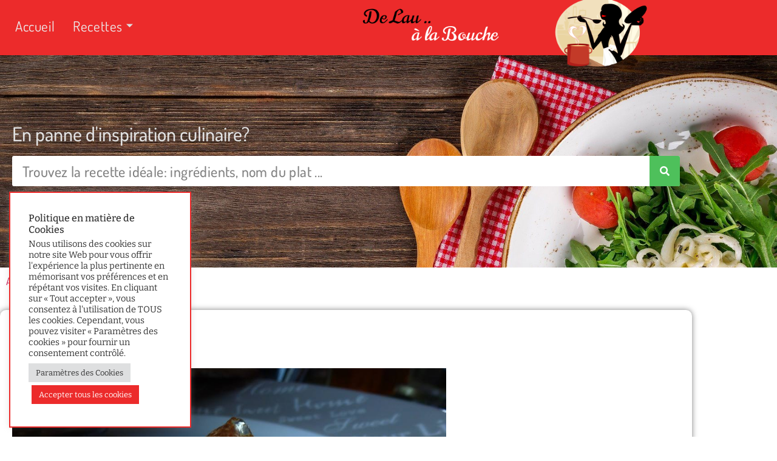

--- FILE ---
content_type: text/html; charset=UTF-8
request_url: https://www.delaualabouche.be/recette/pancakes/
body_size: 28323
content:

<!DOCTYPE html>
<html lang="fr-FR">

<head>
	<meta charset="UTF-8">
	<meta name="viewport" content="width=device-width, initial-scale=1.0" />
		<meta name='robots' content='index, follow, max-image-preview:large, max-snippet:-1, max-video-preview:-1' />
<link rel="preload" href="https://www.delaualabouche.be/wp-content/plugins/rate-my-post/public/css/fonts/ratemypost.ttf" type="font/ttf" as="font" crossorigin="anonymous">
	<!-- This site is optimized with the Yoast SEO plugin v26.8 - https://yoast.com/product/yoast-seo-wordpress/ -->
	<title>Pancakes - De Lau à la Bouche</title>
	<link rel="canonical" href="https://www.delaualabouche.be/recette/pancakes/" />
	<meta property="og:locale" content="fr_FR" />
	<meta property="og:type" content="article" />
	<meta property="og:title" content="Pancakes - De Lau à la Bouche" />
	<meta property="og:description" content="Ca, c’est le déjeuner préféré de mes enfants! Et aussi celui des grands. Mais idéal aussi au goûter, et vous pouvez rajouter des morceaux de fruits dedans (pancakes-aux-pommes).  C’est une recette originaire des States.  Eux laissent généralement la pâte reposer quelques heures au frigo.  Pour ma part, c’est 1/2h à 3/4 d’heure, voire pas du tout et c’est très bon quand même!  La recette utilise du kéfir, un yaourt turc à base de lait fermenté qui donne un très bon goût aux pancakes. J’en trouve au rayon crémerie du Carrefour. S’il n’y en a pas, utilisez du yaourt normal, ça marche aussi.  Pour la taille des pancakes, j’utilise une louche à sauce, et j’arrive à faire 4 pancakes dans la poêle : vous verser tout doucement sans étaler pour que le pancake soit un minimum épais, et quand ça commence à faire des bulles, vous pouvez le retourner doucement pour faire cuire l’autre côté." />
	<meta property="og:url" content="https://www.delaualabouche.be/recette/pancakes/" />
	<meta property="og:site_name" content="De Lau à la Bouche" />
	<meta property="article:publisher" content="https://www.facebook.com/groups/517622354951376" />
	<meta property="article:modified_time" content="2021-02-05T10:04:52+00:00" />
	<meta property="og:image" content="https://www.delaualabouche.be/wp-content/uploads/2021/02/pancakes-natures.jpg" />
	<meta property="og:image:width" content="960" />
	<meta property="og:image:height" content="720" />
	<meta property="og:image:type" content="image/jpeg" />
	<meta name="twitter:card" content="summary_large_image" />
	<script type="application/ld+json" class="yoast-schema-graph">{"@context":"https://schema.org","@graph":[{"@type":"WebPage","@id":"https://www.delaualabouche.be/recette/pancakes/","url":"https://www.delaualabouche.be/recette/pancakes/","name":"Pancakes - De Lau à la Bouche","isPartOf":{"@id":"https://www.delaualabouche.be/#website"},"primaryImageOfPage":{"@id":"https://www.delaualabouche.be/recette/pancakes/#primaryimage"},"image":{"@id":"https://www.delaualabouche.be/recette/pancakes/#primaryimage"},"thumbnailUrl":"https://www.delaualabouche.be/wp-content/uploads/2021/02/pancakes-natures.jpg","datePublished":"2021-02-05T09:57:29+00:00","dateModified":"2021-02-05T10:04:52+00:00","breadcrumb":{"@id":"https://www.delaualabouche.be/recette/pancakes/#breadcrumb"},"inLanguage":"fr-FR","potentialAction":[{"@type":"ReadAction","target":["https://www.delaualabouche.be/recette/pancakes/"]}]},{"@type":"ImageObject","inLanguage":"fr-FR","@id":"https://www.delaualabouche.be/recette/pancakes/#primaryimage","url":"https://www.delaualabouche.be/wp-content/uploads/2021/02/pancakes-natures.jpg","contentUrl":"https://www.delaualabouche.be/wp-content/uploads/2021/02/pancakes-natures.jpg","width":960,"height":720},{"@type":"BreadcrumbList","@id":"https://www.delaualabouche.be/recette/pancakes/#breadcrumb","itemListElement":[{"@type":"ListItem","position":1,"name":"Accueil","item":"https://www.delaualabouche.be/"},{"@type":"ListItem","position":2,"name":"Recettes","item":"https://www.delaualabouche.be/recette/"},{"@type":"ListItem","position":3,"name":"Pancakes"}]},{"@type":"WebSite","@id":"https://www.delaualabouche.be/#website","url":"https://www.delaualabouche.be/","name":"De Lau à la Bouche","description":"Un site qui donne faim","publisher":{"@id":"https://www.delaualabouche.be/#/schema/person/f0dd5a4a7ebef5e739040d59a8cca702"},"potentialAction":[{"@type":"SearchAction","target":{"@type":"EntryPoint","urlTemplate":"https://www.delaualabouche.be/?s={search_term_string}"},"query-input":{"@type":"PropertyValueSpecification","valueRequired":true,"valueName":"search_term_string"}}],"inLanguage":"fr-FR"},{"@type":["Person","Organization"],"@id":"https://www.delaualabouche.be/#/schema/person/f0dd5a4a7ebef5e739040d59a8cca702","name":"Laurence D.","image":{"@type":"ImageObject","inLanguage":"fr-FR","@id":"https://www.delaualabouche.be/#/schema/person/image/","url":"https://www.delaualabouche.be/wp-content/uploads/2021/03/lau-300x300-1.jpg","contentUrl":"https://www.delaualabouche.be/wp-content/uploads/2021/03/lau-300x300-1.jpg","width":300,"height":300,"caption":"Laurence D."},"logo":{"@id":"https://www.delaualabouche.be/#/schema/person/image/"},"sameAs":["https://delaualabouche.be","https://www.facebook.com/groups/517622354951376"]}]}</script>
	<!-- / Yoast SEO plugin. -->


<link rel='dns-prefetch' href='//www.googletagmanager.com' />
<link rel='dns-prefetch' href='//pagead2.googlesyndication.com' />
<link rel="alternate" type="application/rss+xml" title="De Lau à la Bouche &raquo; Flux" href="https://www.delaualabouche.be/feed/" />
<link rel="alternate" type="application/rss+xml" title="De Lau à la Bouche &raquo; Flux des commentaires" href="https://www.delaualabouche.be/comments/feed/" />
<link rel="alternate" type="application/rss+xml" title="De Lau à la Bouche &raquo; Pancakes Flux des commentaires" href="https://www.delaualabouche.be/recette/pancakes/feed/" />
<link rel="alternate" title="oEmbed (JSON)" type="application/json+oembed" href="https://www.delaualabouche.be/wp-json/oembed/1.0/embed?url=https%3A%2F%2Fwww.delaualabouche.be%2Frecette%2Fpancakes%2F" />
<link rel="alternate" title="oEmbed (XML)" type="text/xml+oembed" href="https://www.delaualabouche.be/wp-json/oembed/1.0/embed?url=https%3A%2F%2Fwww.delaualabouche.be%2Frecette%2Fpancakes%2F&#038;format=xml" />
		<style>
			.lazyload,
			.lazyloading {
				max-width: 100%;
			}
		</style>
		<style id='wp-img-auto-sizes-contain-inline-css'>
img:is([sizes=auto i],[sizes^="auto," i]){contain-intrinsic-size:3000px 1500px}
/*# sourceURL=wp-img-auto-sizes-contain-inline-css */
</style>
<style id='global-styles-inline-css'>
:root{--wp--preset--aspect-ratio--square: 1;--wp--preset--aspect-ratio--4-3: 4/3;--wp--preset--aspect-ratio--3-4: 3/4;--wp--preset--aspect-ratio--3-2: 3/2;--wp--preset--aspect-ratio--2-3: 2/3;--wp--preset--aspect-ratio--16-9: 16/9;--wp--preset--aspect-ratio--9-16: 9/16;--wp--preset--color--black: #000000;--wp--preset--color--cyan-bluish-gray: #abb8c3;--wp--preset--color--white: #ffffff;--wp--preset--color--pale-pink: #f78da7;--wp--preset--color--vivid-red: #cf2e2e;--wp--preset--color--luminous-vivid-orange: #ff6900;--wp--preset--color--luminous-vivid-amber: #fcb900;--wp--preset--color--light-green-cyan: #7bdcb5;--wp--preset--color--vivid-green-cyan: #00d084;--wp--preset--color--pale-cyan-blue: #8ed1fc;--wp--preset--color--vivid-cyan-blue: #0693e3;--wp--preset--color--vivid-purple: #9b51e0;--wp--preset--gradient--vivid-cyan-blue-to-vivid-purple: linear-gradient(135deg,rgb(6,147,227) 0%,rgb(155,81,224) 100%);--wp--preset--gradient--light-green-cyan-to-vivid-green-cyan: linear-gradient(135deg,rgb(122,220,180) 0%,rgb(0,208,130) 100%);--wp--preset--gradient--luminous-vivid-amber-to-luminous-vivid-orange: linear-gradient(135deg,rgb(252,185,0) 0%,rgb(255,105,0) 100%);--wp--preset--gradient--luminous-vivid-orange-to-vivid-red: linear-gradient(135deg,rgb(255,105,0) 0%,rgb(207,46,46) 100%);--wp--preset--gradient--very-light-gray-to-cyan-bluish-gray: linear-gradient(135deg,rgb(238,238,238) 0%,rgb(169,184,195) 100%);--wp--preset--gradient--cool-to-warm-spectrum: linear-gradient(135deg,rgb(74,234,220) 0%,rgb(151,120,209) 20%,rgb(207,42,186) 40%,rgb(238,44,130) 60%,rgb(251,105,98) 80%,rgb(254,248,76) 100%);--wp--preset--gradient--blush-light-purple: linear-gradient(135deg,rgb(255,206,236) 0%,rgb(152,150,240) 100%);--wp--preset--gradient--blush-bordeaux: linear-gradient(135deg,rgb(254,205,165) 0%,rgb(254,45,45) 50%,rgb(107,0,62) 100%);--wp--preset--gradient--luminous-dusk: linear-gradient(135deg,rgb(255,203,112) 0%,rgb(199,81,192) 50%,rgb(65,88,208) 100%);--wp--preset--gradient--pale-ocean: linear-gradient(135deg,rgb(255,245,203) 0%,rgb(182,227,212) 50%,rgb(51,167,181) 100%);--wp--preset--gradient--electric-grass: linear-gradient(135deg,rgb(202,248,128) 0%,rgb(113,206,126) 100%);--wp--preset--gradient--midnight: linear-gradient(135deg,rgb(2,3,129) 0%,rgb(40,116,252) 100%);--wp--preset--font-size--small: 13px;--wp--preset--font-size--medium: 20px;--wp--preset--font-size--large: 36px;--wp--preset--font-size--x-large: 42px;--wp--preset--spacing--20: 0.44rem;--wp--preset--spacing--30: 0.67rem;--wp--preset--spacing--40: 1rem;--wp--preset--spacing--50: 1.5rem;--wp--preset--spacing--60: 2.25rem;--wp--preset--spacing--70: 3.38rem;--wp--preset--spacing--80: 5.06rem;--wp--preset--shadow--natural: 6px 6px 9px rgba(0, 0, 0, 0.2);--wp--preset--shadow--deep: 12px 12px 50px rgba(0, 0, 0, 0.4);--wp--preset--shadow--sharp: 6px 6px 0px rgba(0, 0, 0, 0.2);--wp--preset--shadow--outlined: 6px 6px 0px -3px rgb(255, 255, 255), 6px 6px rgb(0, 0, 0);--wp--preset--shadow--crisp: 6px 6px 0px rgb(0, 0, 0);}:root { --wp--style--global--content-size: 800px;--wp--style--global--wide-size: 1200px; }:where(body) { margin: 0; }.wp-site-blocks > .alignleft { float: left; margin-right: 2em; }.wp-site-blocks > .alignright { float: right; margin-left: 2em; }.wp-site-blocks > .aligncenter { justify-content: center; margin-left: auto; margin-right: auto; }:where(.wp-site-blocks) > * { margin-block-start: 24px; margin-block-end: 0; }:where(.wp-site-blocks) > :first-child { margin-block-start: 0; }:where(.wp-site-blocks) > :last-child { margin-block-end: 0; }:root { --wp--style--block-gap: 24px; }:root :where(.is-layout-flow) > :first-child{margin-block-start: 0;}:root :where(.is-layout-flow) > :last-child{margin-block-end: 0;}:root :where(.is-layout-flow) > *{margin-block-start: 24px;margin-block-end: 0;}:root :where(.is-layout-constrained) > :first-child{margin-block-start: 0;}:root :where(.is-layout-constrained) > :last-child{margin-block-end: 0;}:root :where(.is-layout-constrained) > *{margin-block-start: 24px;margin-block-end: 0;}:root :where(.is-layout-flex){gap: 24px;}:root :where(.is-layout-grid){gap: 24px;}.is-layout-flow > .alignleft{float: left;margin-inline-start: 0;margin-inline-end: 2em;}.is-layout-flow > .alignright{float: right;margin-inline-start: 2em;margin-inline-end: 0;}.is-layout-flow > .aligncenter{margin-left: auto !important;margin-right: auto !important;}.is-layout-constrained > .alignleft{float: left;margin-inline-start: 0;margin-inline-end: 2em;}.is-layout-constrained > .alignright{float: right;margin-inline-start: 2em;margin-inline-end: 0;}.is-layout-constrained > .aligncenter{margin-left: auto !important;margin-right: auto !important;}.is-layout-constrained > :where(:not(.alignleft):not(.alignright):not(.alignfull)){max-width: var(--wp--style--global--content-size);margin-left: auto !important;margin-right: auto !important;}.is-layout-constrained > .alignwide{max-width: var(--wp--style--global--wide-size);}body .is-layout-flex{display: flex;}.is-layout-flex{flex-wrap: wrap;align-items: center;}.is-layout-flex > :is(*, div){margin: 0;}body .is-layout-grid{display: grid;}.is-layout-grid > :is(*, div){margin: 0;}body{padding-top: 0px;padding-right: 0px;padding-bottom: 0px;padding-left: 0px;}a:where(:not(.wp-element-button)){text-decoration: underline;}:root :where(.wp-element-button, .wp-block-button__link){background-color: #32373c;border-width: 0;color: #fff;font-family: inherit;font-size: inherit;font-style: inherit;font-weight: inherit;letter-spacing: inherit;line-height: inherit;padding-top: calc(0.667em + 2px);padding-right: calc(1.333em + 2px);padding-bottom: calc(0.667em + 2px);padding-left: calc(1.333em + 2px);text-decoration: none;text-transform: inherit;}.has-black-color{color: var(--wp--preset--color--black) !important;}.has-cyan-bluish-gray-color{color: var(--wp--preset--color--cyan-bluish-gray) !important;}.has-white-color{color: var(--wp--preset--color--white) !important;}.has-pale-pink-color{color: var(--wp--preset--color--pale-pink) !important;}.has-vivid-red-color{color: var(--wp--preset--color--vivid-red) !important;}.has-luminous-vivid-orange-color{color: var(--wp--preset--color--luminous-vivid-orange) !important;}.has-luminous-vivid-amber-color{color: var(--wp--preset--color--luminous-vivid-amber) !important;}.has-light-green-cyan-color{color: var(--wp--preset--color--light-green-cyan) !important;}.has-vivid-green-cyan-color{color: var(--wp--preset--color--vivid-green-cyan) !important;}.has-pale-cyan-blue-color{color: var(--wp--preset--color--pale-cyan-blue) !important;}.has-vivid-cyan-blue-color{color: var(--wp--preset--color--vivid-cyan-blue) !important;}.has-vivid-purple-color{color: var(--wp--preset--color--vivid-purple) !important;}.has-black-background-color{background-color: var(--wp--preset--color--black) !important;}.has-cyan-bluish-gray-background-color{background-color: var(--wp--preset--color--cyan-bluish-gray) !important;}.has-white-background-color{background-color: var(--wp--preset--color--white) !important;}.has-pale-pink-background-color{background-color: var(--wp--preset--color--pale-pink) !important;}.has-vivid-red-background-color{background-color: var(--wp--preset--color--vivid-red) !important;}.has-luminous-vivid-orange-background-color{background-color: var(--wp--preset--color--luminous-vivid-orange) !important;}.has-luminous-vivid-amber-background-color{background-color: var(--wp--preset--color--luminous-vivid-amber) !important;}.has-light-green-cyan-background-color{background-color: var(--wp--preset--color--light-green-cyan) !important;}.has-vivid-green-cyan-background-color{background-color: var(--wp--preset--color--vivid-green-cyan) !important;}.has-pale-cyan-blue-background-color{background-color: var(--wp--preset--color--pale-cyan-blue) !important;}.has-vivid-cyan-blue-background-color{background-color: var(--wp--preset--color--vivid-cyan-blue) !important;}.has-vivid-purple-background-color{background-color: var(--wp--preset--color--vivid-purple) !important;}.has-black-border-color{border-color: var(--wp--preset--color--black) !important;}.has-cyan-bluish-gray-border-color{border-color: var(--wp--preset--color--cyan-bluish-gray) !important;}.has-white-border-color{border-color: var(--wp--preset--color--white) !important;}.has-pale-pink-border-color{border-color: var(--wp--preset--color--pale-pink) !important;}.has-vivid-red-border-color{border-color: var(--wp--preset--color--vivid-red) !important;}.has-luminous-vivid-orange-border-color{border-color: var(--wp--preset--color--luminous-vivid-orange) !important;}.has-luminous-vivid-amber-border-color{border-color: var(--wp--preset--color--luminous-vivid-amber) !important;}.has-light-green-cyan-border-color{border-color: var(--wp--preset--color--light-green-cyan) !important;}.has-vivid-green-cyan-border-color{border-color: var(--wp--preset--color--vivid-green-cyan) !important;}.has-pale-cyan-blue-border-color{border-color: var(--wp--preset--color--pale-cyan-blue) !important;}.has-vivid-cyan-blue-border-color{border-color: var(--wp--preset--color--vivid-cyan-blue) !important;}.has-vivid-purple-border-color{border-color: var(--wp--preset--color--vivid-purple) !important;}.has-vivid-cyan-blue-to-vivid-purple-gradient-background{background: var(--wp--preset--gradient--vivid-cyan-blue-to-vivid-purple) !important;}.has-light-green-cyan-to-vivid-green-cyan-gradient-background{background: var(--wp--preset--gradient--light-green-cyan-to-vivid-green-cyan) !important;}.has-luminous-vivid-amber-to-luminous-vivid-orange-gradient-background{background: var(--wp--preset--gradient--luminous-vivid-amber-to-luminous-vivid-orange) !important;}.has-luminous-vivid-orange-to-vivid-red-gradient-background{background: var(--wp--preset--gradient--luminous-vivid-orange-to-vivid-red) !important;}.has-very-light-gray-to-cyan-bluish-gray-gradient-background{background: var(--wp--preset--gradient--very-light-gray-to-cyan-bluish-gray) !important;}.has-cool-to-warm-spectrum-gradient-background{background: var(--wp--preset--gradient--cool-to-warm-spectrum) !important;}.has-blush-light-purple-gradient-background{background: var(--wp--preset--gradient--blush-light-purple) !important;}.has-blush-bordeaux-gradient-background{background: var(--wp--preset--gradient--blush-bordeaux) !important;}.has-luminous-dusk-gradient-background{background: var(--wp--preset--gradient--luminous-dusk) !important;}.has-pale-ocean-gradient-background{background: var(--wp--preset--gradient--pale-ocean) !important;}.has-electric-grass-gradient-background{background: var(--wp--preset--gradient--electric-grass) !important;}.has-midnight-gradient-background{background: var(--wp--preset--gradient--midnight) !important;}.has-small-font-size{font-size: var(--wp--preset--font-size--small) !important;}.has-medium-font-size{font-size: var(--wp--preset--font-size--medium) !important;}.has-large-font-size{font-size: var(--wp--preset--font-size--large) !important;}.has-x-large-font-size{font-size: var(--wp--preset--font-size--x-large) !important;}
:root :where(.wp-block-pullquote){font-size: 1.5em;line-height: 1.6;}
/*# sourceURL=global-styles-inline-css */
</style>
<link rel='stylesheet' id='wpo_min-header-0-css' href='https://www.delaualabouche.be/wp-content/cache/wpo-minify/1769497620/assets/wpo-minify-header-a93a33f0.min.css' media='all' />
<script id="wpo_min-header-0-js-extra">
var Cli_Data = {"nn_cookie_ids":[],"cookielist":[],"non_necessary_cookies":[],"ccpaEnabled":"","ccpaRegionBased":"","ccpaBarEnabled":"","strictlyEnabled":["necessary","obligatoire"],"ccpaType":"gdpr","js_blocking":"1","custom_integration":"","triggerDomRefresh":"","secure_cookies":""};
var cli_cookiebar_settings = {"animate_speed_hide":"500","animate_speed_show":"500","background":"#FFF","border":"#b1a6a6c2","border_on":"","button_1_button_colour":"#ec2b2b","button_1_button_hover":"#bd2222","button_1_link_colour":"#fff","button_1_as_button":"1","button_1_new_win":"","button_2_button_colour":"#333","button_2_button_hover":"#292929","button_2_link_colour":"#444","button_2_as_button":"","button_2_hidebar":"","button_3_button_colour":"#dedfe0","button_3_button_hover":"#b2b2b3","button_3_link_colour":"#333333","button_3_as_button":"1","button_3_new_win":"","button_4_button_colour":"#dedfe0","button_4_button_hover":"#b2b2b3","button_4_link_colour":"#333333","button_4_as_button":"1","button_7_button_colour":"#ec2b2b","button_7_button_hover":"#bd2222","button_7_link_colour":"#fff","button_7_as_button":"1","button_7_new_win":"","font_family":"inherit","header_fix":"1","notify_animate_hide":"1","notify_animate_show":"1","notify_div_id":"#cookie-law-info-bar","notify_position_horizontal":"right","notify_position_vertical":"top","scroll_close":"","scroll_close_reload":"","accept_close_reload":"","reject_close_reload":"","showagain_tab":"1","showagain_background":"#fff","showagain_border":"#000","showagain_div_id":"#cookie-law-info-again","showagain_x_position":"50px","text":"#333333","show_once_yn":"","show_once":"10000","logging_on":"","as_popup":"","popup_overlay":"1","bar_heading_text":"Politique en mati\u00e8re de Cookies","cookie_bar_as":"widget","popup_showagain_position":"bottom-right","widget_position":"left"};
var log_object = {"ajax_url":"https://www.delaualabouche.be/wp-admin/admin-ajax.php"};
//# sourceURL=wpo_min-header-0-js-extra
</script>
<script defer defer='defer' src="https://www.delaualabouche.be/wp-content/cache/wpo-minify/1769497620/assets/wpo-minify-header-473c18c3.min.js" id="wpo_min-header-0-js"></script>

<!-- Extrait de code de la balise Google (gtag.js) ajouté par Site Kit -->
<!-- Extrait Google Analytics ajouté par Site Kit -->
<script defer='defer' src="https://www.googletagmanager.com/gtag/js?id=G-81PCSN31BT" id="google_gtagjs-js" async></script>
<script id="google_gtagjs-js-after">
window.dataLayer = window.dataLayer || [];function gtag(){dataLayer.push(arguments);}
gtag("set","linker",{"domains":["www.delaualabouche.be"]});
gtag("js", new Date());
gtag("set", "developer_id.dZTNiMT", true);
gtag("config", "G-81PCSN31BT");
//# sourceURL=google_gtagjs-js-after
</script>
<script id="wpo_min-header-2-js-extra">
var ecs_ajax_params = {"ajaxurl":"https://www.delaualabouche.be/wp-admin/admin-ajax.php","posts":"{\"page\":0,\"recette\":\"pancakes\",\"post_type\":\"recette\",\"name\":\"pancakes\",\"error\":\"\",\"m\":\"\",\"p\":0,\"post_parent\":\"\",\"subpost\":\"\",\"subpost_id\":\"\",\"attachment\":\"\",\"attachment_id\":0,\"pagename\":\"pancakes\",\"page_id\":0,\"second\":\"\",\"minute\":\"\",\"hour\":\"\",\"day\":0,\"monthnum\":0,\"year\":0,\"w\":0,\"category_name\":\"\",\"tag\":\"\",\"cat\":\"\",\"tag_id\":\"\",\"author\":\"\",\"author_name\":\"\",\"feed\":\"\",\"tb\":\"\",\"paged\":0,\"meta_key\":\"\",\"meta_value\":\"\",\"preview\":\"\",\"s\":\"\",\"sentence\":\"\",\"title\":\"\",\"fields\":\"all\",\"menu_order\":\"\",\"embed\":\"\",\"category__in\":[],\"category__not_in\":[],\"category__and\":[],\"post__in\":[],\"post__not_in\":[],\"post_name__in\":[],\"tag__in\":[],\"tag__not_in\":[],\"tag__and\":[],\"tag_slug__in\":[],\"tag_slug__and\":[],\"post_parent__in\":[],\"post_parent__not_in\":[],\"author__in\":[],\"author__not_in\":[],\"search_columns\":[],\"facetwp\":false,\"ignore_sticky_posts\":false,\"suppress_filters\":false,\"cache_results\":true,\"update_post_term_cache\":true,\"update_menu_item_cache\":false,\"lazy_load_term_meta\":true,\"update_post_meta_cache\":true,\"posts_per_page\":12,\"nopaging\":false,\"comments_per_page\":\"50\",\"no_found_rows\":false,\"order\":\"DESC\"}"};
//# sourceURL=wpo_min-header-2-js-extra
</script>
<script defer defer='defer' src="https://www.delaualabouche.be/wp-content/cache/wpo-minify/1769497620/assets/wpo-minify-header-ca730fd1.min.js" id="wpo_min-header-2-js"></script>
<link rel="https://api.w.org/" href="https://www.delaualabouche.be/wp-json/" /><link rel="alternate" title="JSON" type="application/json" href="https://www.delaualabouche.be/wp-json/wp/v2/recette/1161" /><link rel="EditURI" type="application/rsd+xml" title="RSD" href="https://www.delaualabouche.be/xmlrpc.php?rsd" />
<meta name="generator" content="WordPress 6.9" />
<link rel='shortlink' href='https://www.delaualabouche.be/?p=1161' />
<style type='text/css'> .ae_data .elementor-editor-element-setting {
            display:none !important;
            }
            </style><meta name="generator" content="Site Kit by Google 1.171.0" /><style>

	/* Listes - Marge */
	li {
		margin-bottom: 15px !important;
	}
	/* Infos - Note */
	p.rmp-rating-widget__results.js-rmp-results {
		display:none !important;
	}
	p {
    	margin-top: unset !important;
    	margin-bottom: unset !important;
	}
	.rmp-widgets-container.rmp-wp-plugin.rmp-main-container {
    	text-align: left !important;
    	margin: 0 0;
	}
	.elementor hr {
    margin: 30px !important;
    }
	
	/* Lightbox */
	.dialog-type-lightbox .dialog-widget-content {
        width: 1200px !important;
	} 
	/* Commentaires - Suppression champ site web */
	.comment-form-url {
		display:none !important;
	}
	/* Commentaires - Suppression titre débile */
	#comments > h3 {
		display:none !important;
	}
	/* Commentaires - Fond de couleur */
	#comments .comment .comment-body, #comments .pingback .comment-body {
       background-color: beige !important;
		padding: 15px 15px 15px 15px !important;
	}
	#div-comment-2 > footer > div.comment-author.vcard > span {
		display:none !important;
	}
	#comment-2 {
		font-size:125% !important;
	}
	#commentform > p.comment-form-cookies-consent {
    margin-top: revert !important;
    margin-bottom: revert !important;
	}
	.dialog-message {
    line-height: 2.5 !important;
	}
	.dialog-type-lightbox .dialog-widget-content {
    width: auto !important;
}
</style>
<style>

	/* Sélection déroulante */
	button, input, optgroup, select, textarea {
    font-family: "Dosis";
    font-size: 1rem;
    line-height: 1.5;
    margin: 0;
    color: #313131;
}
	/* Cacher Select sur page accueil */
	
		.page-id-55 #my-header-select { 
/*	:not(search) #my-header-select { */
		display:none !important;
} 
	/* Cacher sur recette unique */
	
	.single-recette #my-header-select  {
		display:none !important;
} 
	
</style>
<style>

	/* No Print sections */
	#pfcom-print #breadcrumbs {
		display: none !important;
	}
	
	
</style>
<style>

	/* Changement couleur Apercu de la confidentialité */
	.cli-tab-footer .wt-cli-privacy-accept-btn,
	.cli-switch input:checked + .cli-slider {
    	background-color: #EC2B2B;
	}
	#cookie-law-info-again {
		background-color: #EC2B2B !important;
    	color: rgb(255 255 255) !important;
        border-radius: 5px;
	}
	#cookie-law-info-bar {
		border: 2px solid !important;
		border-color: #EC2B2B !important;
	}
	
</style>
<link rel="apple-touch-icon" sizes="180x180" href="/wp-content/uploads/fbrfg/apple-touch-icon.png">
<link rel="icon" type="image/png" sizes="32x32" href="/wp-content/uploads/fbrfg/favicon-32x32.png">
<link rel="icon" type="image/png" sizes="16x16" href="/wp-content/uploads/fbrfg/favicon-16x16.png">
<link rel="manifest" href="/wp-content/uploads/fbrfg/site.webmanifest">
<link rel="shortcut icon" href="/wp-content/uploads/fbrfg/favicon.ico">
<meta name="msapplication-TileColor" content="#da532c">
<meta name="msapplication-config" content="/wp-content/uploads/fbrfg/browserconfig.xml">
<meta name="theme-color" content="#ffffff">		<script>
			document.documentElement.className = document.documentElement.className.replace('no-js', 'js');
		</script>
				<style>
			.no-js img.lazyload {
				display: none;
			}

			figure.wp-block-image img.lazyloading {
				min-width: 150px;
			}

			.lazyload,
			.lazyloading {
				--smush-placeholder-width: 100px;
				--smush-placeholder-aspect-ratio: 1/1;
				width: var(--smush-image-width, var(--smush-placeholder-width)) !important;
				aspect-ratio: var(--smush-image-aspect-ratio, var(--smush-placeholder-aspect-ratio)) !important;
			}

						.lazyload, .lazyloading {
				opacity: 0;
			}

			.lazyloaded {
				opacity: 1;
				transition: opacity 400ms;
				transition-delay: 0ms;
			}

					</style>
		<meta name="description" content="Ca, c’est le déjeuner préféré de mes enfants! Et aussi celui des grands. Mais idéal aussi au goûter, et vous pouvez rajouter des morceaux de fruits dedans (pancakes-aux-pommes).

C’est une recette originaire des States.

Eux laissent généralement la pâte reposer quelques heures au frigo.

Pour ma part, c’est 1/2h à 3/4 d’heure, voire pas du tout et c’est très bon quand même!

La recette utilise du kéfir, un yaourt turc à base de lait fermenté qui donne un très bon goût aux pancakes. J’en trouve au rayon crémerie du Carrefour. S’il n’y en a pas, utilisez du yaourt normal, ça marche aussi.

Pour la taille des pancakes, j’utilise une louche à sauce, et j’arrive à faire 4 pancakes dans la poêle : vous verser tout doucement sans étaler pour que le pancake soit un minimum épais, et quand ça commence à faire des bulles, vous pouvez le retourner doucement pour faire cuire l’autre côté.">

<!-- Balises Meta Google AdSense ajoutées par Site Kit -->
<meta name="google-adsense-platform-account" content="ca-host-pub-2644536267352236">
<meta name="google-adsense-platform-domain" content="sitekit.withgoogle.com">
<!-- Fin des balises Meta End Google AdSense ajoutées par Site Kit -->
<meta name="generator" content="Elementor 3.34.3; features: additional_custom_breakpoints; settings: css_print_method-external, google_font-enabled, font_display-auto">
			<style>
				.e-con.e-parent:nth-of-type(n+4):not(.e-lazyloaded):not(.e-no-lazyload),
				.e-con.e-parent:nth-of-type(n+4):not(.e-lazyloaded):not(.e-no-lazyload) * {
					background-image: none !important;
				}
				@media screen and (max-height: 1024px) {
					.e-con.e-parent:nth-of-type(n+3):not(.e-lazyloaded):not(.e-no-lazyload),
					.e-con.e-parent:nth-of-type(n+3):not(.e-lazyloaded):not(.e-no-lazyload) * {
						background-image: none !important;
					}
				}
				@media screen and (max-height: 640px) {
					.e-con.e-parent:nth-of-type(n+2):not(.e-lazyloaded):not(.e-no-lazyload),
					.e-con.e-parent:nth-of-type(n+2):not(.e-lazyloaded):not(.e-no-lazyload) * {
						background-image: none !important;
					}
				}
			</style>
			
<!-- Extrait Google Tag Manager ajouté par Site Kit -->
<script>
			( function( w, d, s, l, i ) {
				w[l] = w[l] || [];
				w[l].push( {'gtm.start': new Date().getTime(), event: 'gtm.js'} );
				var f = d.getElementsByTagName( s )[0],
					j = d.createElement( s ), dl = l != 'dataLayer' ? '&l=' + l : '';
				j.async = true;
				j.src = 'https://www.googletagmanager.com/gtm.js?id=' + i + dl;
				f.parentNode.insertBefore( j, f );
			} )( window, document, 'script', 'dataLayer', 'GTM-T8WBPT6' );
			
</script>

<!-- End Google Tag Manager snippet added by Site Kit -->

<!-- Extrait Google AdSense ajouté par Site Kit -->
<script async src="https://pagead2.googlesyndication.com/pagead/js/adsbygoogle.js?client=ca-pub-9566189070380947&amp;host=ca-host-pub-2644536267352236" crossorigin="anonymous"></script>

<!-- End Google AdSense snippet added by Site Kit -->
</head>

<body class="wp-singular recette-template-default single single-recette postid-1161 wp-custom-logo wp-embed-responsive wp-theme-hello-elementor hello-elementor-default elementor-default elementor-kit-14">

			<!-- Extrait Google Tag Manager (noscript) ajouté par Site Kit -->
		<noscript>
			<iframe data-src="https://www.googletagmanager.com/ns.html?id=GTM-T8WBPT6" height="0" width="0" style="display:none;visibility:hidden" src="[data-uri]" class="lazyload" data-load-mode="1"></iframe>
		</noscript>
		<!-- End Google Tag Manager (noscript) snippet added by Site Kit -->
		
			<a class="skip-link screen-reader-text" href="#content">
			Skip to content		</a>
	
	
	<div class="ekit-template-content-markup ekit-template-content-header ekit-template-content-theme-support">
				<div data-elementor-type="wp-post" data-elementor-id="316" class="elementor elementor-316" data-elementor-post-type="elementskit_template">
						<header class="has_ae_slider elementor-section elementor-top-section elementor-element elementor-element-3cbba89 elementor-section-content-middle elementor-section-boxed elementor-section-height-default elementor-section-height-default ae-bg-gallery-type-default" data-id="3cbba89" data-element_type="section" data-settings="{&quot;background_background&quot;:&quot;classic&quot;}">
						<div class="elementor-container elementor-column-gap-default">
					<div class="has_ae_slider elementor-column elementor-col-33 elementor-top-column elementor-element elementor-element-646cb0c ae-bg-gallery-type-default" data-id="646cb0c" data-element_type="column">
			<div class="elementor-widget-wrap elementor-element-populated">
						<div class="elementor-element elementor-element-299d9f1 elementor-widget elementor-widget-ekit-nav-menu" data-id="299d9f1" data-element_type="widget" data-settings="{&quot;_animation&quot;:&quot;none&quot;}" data-widget_type="ekit-nav-menu.default">
				<div class="elementor-widget-container">
							<nav class="ekit-wid-con ekit_menu_responsive_tablet" 
			data-hamburger-icon="" 
			data-hamburger-icon-type="icon" 
			data-responsive-breakpoint="1024">
			            <button class="elementskit-menu-hamburger elementskit-menu-toggler"  type="button" aria-label="hamburger-icon">
                                    <span class="elementskit-menu-hamburger-icon"></span><span class="elementskit-menu-hamburger-icon"></span><span class="elementskit-menu-hamburger-icon"></span>
                            </button>
            <div id="ekit-megamenu-menu-principal" class="elementskit-menu-container elementskit-menu-offcanvas-elements elementskit-navbar-nav-default ekit-nav-menu-one-page- ekit-nav-dropdown-hover"><ul id="menu-menu-principal" class="elementskit-navbar-nav elementskit-menu-po-left submenu-click-on-icon"><li id="menu-item-70" class="menu-item menu-item-type-post_type menu-item-object-page menu-item-home menu-item-70 nav-item elementskit-mobile-builder-content" data-vertical-menu=750px><a href="https://www.delaualabouche.be/" class="ekit-menu-nav-link">Accueil</a></li>
<li id="menu-item-133" class="menu-item menu-item-type-custom menu-item-object-custom menu-item-133 nav-item elementskit-dropdown-has relative_position elementskit-dropdown-menu-default_width elementskit-megamenu-has elementskit-mobile-builder-content" data-vertical-menu=750px><a href="/recette/" class="ekit-menu-nav-link">Recettes<i aria-hidden="true" class="icon icon-arrow-point-to-down elementskit-submenu-indicator"></i></a><div class="elementskit-megamenu-panel">		<div data-elementor-type="wp-post" data-elementor-id="307" class="elementor elementor-307" data-elementor-post-type="elementskit_content">
						<section class="has_ae_slider elementor-section elementor-top-section elementor-element elementor-element-08a0676 elementor-section-boxed elementor-section-height-default elementor-section-height-default ae-bg-gallery-type-default" data-id="08a0676" data-element_type="section">
						<div class="elementor-container elementor-column-gap-default">
					<div class="has_ae_slider elementor-column elementor-col-100 elementor-top-column elementor-element elementor-element-15e6379 ae-bg-gallery-type-default" data-id="15e6379" data-element_type="column">
			<div class="elementor-widget-wrap">
							</div>
		</div>
					</div>
		</section>
				<section class="has_ae_slider elementor-section elementor-top-section elementor-element elementor-element-46fa909 elementor-section-full_width elementor-section-stretched elementor-section-height-default elementor-section-height-default ae-bg-gallery-type-default" data-id="46fa909" data-element_type="section" data-settings="{&quot;stretch_section&quot;:&quot;section-stretched&quot;,&quot;background_background&quot;:&quot;classic&quot;}">
						<div class="elementor-container elementor-column-gap-wide">
					<div class="has_ae_slider elementor-column elementor-col-20 elementor-top-column elementor-element elementor-element-db910fa ae-bg-gallery-type-default" data-id="db910fa" data-element_type="column">
			<div class="elementor-widget-wrap elementor-element-populated">
						<div class="elementor-element elementor-element-1710ed1 elementor-widget elementor-widget-heading" data-id="1710ed1" data-element_type="widget" data-widget_type="heading.default">
				<div class="elementor-widget-container">
					<h2 class="elementor-heading-title elementor-size-default">Origine</h2>				</div>
				</div>
				<div class="elementor-element elementor-element-fcdcea6 ae-term-list--layout-traditional elementor-widget elementor-widget-ae-taxonomy-blocks" data-id="fcdcea6" data-element_type="widget" data-settings="{&quot;slide_per_view&quot;:3,&quot;slide_per_view_tablet&quot;:2,&quot;slide_per_view_mobile&quot;:1,&quot;slides_per_group&quot;:1,&quot;slides_per_group_tablet&quot;:1,&quot;slides_per_group_mobile&quot;:1,&quot;space&quot;:{&quot;unit&quot;:&quot;px&quot;,&quot;size&quot;:15,&quot;sizes&quot;:[]},&quot;space_tablet&quot;:{&quot;unit&quot;:&quot;px&quot;,&quot;size&quot;:10,&quot;sizes&quot;:[]},&quot;space_mobile&quot;:{&quot;unit&quot;:&quot;px&quot;,&quot;size&quot;:5,&quot;sizes&quot;:[]}}" data-widget_type="ae-taxonomy-blocks.list">
				<div class="elementor-widget-container">
							<div data-pid="1161" data-wid="fcdcea6" data-source="origine_cuisine" class="ae-taxonomy-widget-wrapper">
			<ul class="ae-term-skin-list ae-icon-list-items ae-list-vertical">
										<li class="ae-icon-list-item ae-term-list-item ae-term-19" data-term-id="ae-term-19" data-tax-count="23">
							<div class="ae-term-list-item-inner ae-icon-list-text">
								<div class="ae-term-title-wrapper"><a  href="https://www.delaualabouche.be/origine_cuisine/americaine/"><div itemprop="name" class="ae-element-term-title"><span class="term-list-text">Américaine</span></div></a></div>							</div>
						</li>
												<li class="ae-icon-list-item ae-term-list-item ae-term-20" data-term-id="ae-term-20" data-tax-count="7">
							<div class="ae-term-list-item-inner ae-icon-list-text">
								<div class="ae-term-title-wrapper"><a  href="https://www.delaualabouche.be/origine_cuisine/anglaise/"><div itemprop="name" class="ae-element-term-title"><span class="term-list-text">Anglaise</span></div></a></div>							</div>
						</li>
												<li class="ae-icon-list-item ae-term-list-item ae-term-21" data-term-id="ae-term-21" data-tax-count="7">
							<div class="ae-term-list-item-inner ae-icon-list-text">
								<div class="ae-term-title-wrapper"><a  href="https://www.delaualabouche.be/origine_cuisine/asiatique/"><div itemprop="name" class="ae-element-term-title"><span class="term-list-text">Asiatique</span></div></a></div>							</div>
						</li>
												<li class="ae-icon-list-item ae-term-list-item ae-term-22" data-term-id="ae-term-22" data-tax-count="74">
							<div class="ae-term-list-item-inner ae-icon-list-text">
								<div class="ae-term-title-wrapper"><a  href="https://www.delaualabouche.be/origine_cuisine/belge/"><div itemprop="name" class="ae-element-term-title"><span class="term-list-text">Belge</span></div></a></div>							</div>
						</li>
												<li class="ae-icon-list-item ae-term-list-item ae-term-23" data-term-id="ae-term-23" data-tax-count="1">
							<div class="ae-term-list-item-inner ae-icon-list-text">
								<div class="ae-term-title-wrapper"><a  href="https://www.delaualabouche.be/origine_cuisine/chilienne/"><div itemprop="name" class="ae-element-term-title"><span class="term-list-text">Chilienne</span></div></a></div>							</div>
						</li>
												<li class="ae-icon-list-item ae-term-list-item ae-term-24" data-term-id="ae-term-24" data-tax-count="2">
							<div class="ae-term-list-item-inner ae-icon-list-text">
								<div class="ae-term-title-wrapper"><a  href="https://www.delaualabouche.be/origine_cuisine/chinoise/"><div itemprop="name" class="ae-element-term-title"><span class="term-list-text">Chinoise</span></div></a></div>							</div>
						</li>
												<li class="ae-icon-list-item ae-term-list-item ae-term-25" data-term-id="ae-term-25" data-tax-count="88">
							<div class="ae-term-list-item-inner ae-icon-list-text">
								<div class="ae-term-title-wrapper"><a  href="https://www.delaualabouche.be/origine_cuisine/francaise/"><div itemprop="name" class="ae-element-term-title"><span class="term-list-text">Française</span></div></a></div>							</div>
						</li>
												<li class="ae-icon-list-item ae-term-list-item ae-term-415" data-term-id="ae-term-415" data-tax-count="2">
							<div class="ae-term-list-item-inner ae-icon-list-text">
								<div class="ae-term-title-wrapper"><a  href="https://www.delaualabouche.be/origine_cuisine/grecque/"><div itemprop="name" class="ae-element-term-title"><span class="term-list-text">Grecque</span></div></a></div>							</div>
						</li>
												<li class="ae-icon-list-item ae-term-list-item ae-term-27" data-term-id="ae-term-27" data-tax-count="1">
							<div class="ae-term-list-item-inner ae-icon-list-text">
								<div class="ae-term-title-wrapper"><a  href="https://www.delaualabouche.be/origine_cuisine/hongroise/"><div itemprop="name" class="ae-element-term-title"><span class="term-list-text">Hongroise</span></div></a></div>							</div>
						</li>
												<li class="ae-icon-list-item ae-term-list-item ae-term-29" data-term-id="ae-term-29" data-tax-count="14">
							<div class="ae-term-list-item-inner ae-icon-list-text">
								<div class="ae-term-title-wrapper"><a  href="https://www.delaualabouche.be/origine_cuisine/italienne/"><div itemprop="name" class="ae-element-term-title"><span class="term-list-text">Italienne</span></div></a></div>							</div>
						</li>
												<li class="ae-icon-list-item ae-term-list-item ae-term-30" data-term-id="ae-term-30" data-tax-count="8">
							<div class="ae-term-list-item-inner ae-icon-list-text">
								<div class="ae-term-title-wrapper"><a  href="https://www.delaualabouche.be/origine_cuisine/jamie-oliver/"><div itemprop="name" class="ae-element-term-title"><span class="term-list-text">Jamie Oliver</span></div></a></div>							</div>
						</li>
												<li class="ae-icon-list-item ae-term-list-item ae-term-31" data-term-id="ae-term-31" data-tax-count="1">
							<div class="ae-term-list-item-inner ae-icon-list-text">
								<div class="ae-term-title-wrapper"><a  href="https://www.delaualabouche.be/origine_cuisine/japonaise/"><div itemprop="name" class="ae-element-term-title"><span class="term-list-text">Japonaise</span></div></a></div>							</div>
						</li>
												<li class="ae-icon-list-item ae-term-list-item ae-term-32" data-term-id="ae-term-32" data-tax-count="1">
							<div class="ae-term-list-item-inner ae-icon-list-text">
								<div class="ae-term-title-wrapper"><a  href="https://www.delaualabouche.be/origine_cuisine/maghreb/"><div itemprop="name" class="ae-element-term-title"><span class="term-list-text">Maghreb</span></div></a></div>							</div>
						</li>
												<li class="ae-icon-list-item ae-term-list-item ae-term-33" data-term-id="ae-term-33" data-tax-count="4">
							<div class="ae-term-list-item-inner ae-icon-list-text">
								<div class="ae-term-title-wrapper"><a  href="https://www.delaualabouche.be/origine_cuisine/mexicaine/"><div itemprop="name" class="ae-element-term-title"><span class="term-list-text">Mexicaine</span></div></a></div>							</div>
						</li>
												<li class="ae-icon-list-item ae-term-list-item ae-term-34" data-term-id="ae-term-34" data-tax-count="4">
							<div class="ae-term-list-item-inner ae-icon-list-text">
								<div class="ae-term-title-wrapper"><a  href="https://www.delaualabouche.be/origine_cuisine/orientale/"><div itemprop="name" class="ae-element-term-title"><span class="term-list-text">Orientale</span></div></a></div>							</div>
						</li>
												<li class="ae-icon-list-item ae-term-list-item ae-term-35" data-term-id="ae-term-35" data-tax-count="1">
							<div class="ae-term-list-item-inner ae-icon-list-text">
								<div class="ae-term-title-wrapper"><a  href="https://www.delaualabouche.be/origine_cuisine/russe/"><div itemprop="name" class="ae-element-term-title"><span class="term-list-text">Russe</span></div></a></div>							</div>
						</li>
									</ul>
		</div>
						</div>
				</div>
					</div>
		</div>
				<div class="has_ae_slider elementor-column elementor-col-20 elementor-top-column elementor-element elementor-element-ac7ad68 ae-bg-gallery-type-default" data-id="ac7ad68" data-element_type="column">
			<div class="elementor-widget-wrap elementor-element-populated">
						<div class="elementor-element elementor-element-d5b8210 elementor-widget elementor-widget-heading" data-id="d5b8210" data-element_type="widget" data-widget_type="heading.default">
				<div class="elementor-widget-container">
					<h2 class="elementor-heading-title elementor-size-default">Type de repas</h2>				</div>
				</div>
				<div class="elementor-element elementor-element-35744a9 ae-term-list--layout-traditional elementor-widget elementor-widget-ae-taxonomy-blocks" data-id="35744a9" data-element_type="widget" data-settings="{&quot;slide_per_view&quot;:3,&quot;slide_per_view_tablet&quot;:2,&quot;slide_per_view_mobile&quot;:1,&quot;slides_per_group&quot;:1,&quot;slides_per_group_tablet&quot;:1,&quot;slides_per_group_mobile&quot;:1,&quot;space&quot;:{&quot;unit&quot;:&quot;px&quot;,&quot;size&quot;:15,&quot;sizes&quot;:[]},&quot;space_tablet&quot;:{&quot;unit&quot;:&quot;px&quot;,&quot;size&quot;:10,&quot;sizes&quot;:[]},&quot;space_mobile&quot;:{&quot;unit&quot;:&quot;px&quot;,&quot;size&quot;:5,&quot;sizes&quot;:[]}}" data-widget_type="ae-taxonomy-blocks.list">
				<div class="elementor-widget-container">
							<div data-pid="1161" data-wid="35744a9" data-source="type_repas" class="ae-taxonomy-widget-wrapper">
			<ul class="ae-term-skin-list ae-icon-list-items ae-list-vertical">
										<li class="ae-icon-list-item ae-term-list-item ae-term-38" data-term-id="ae-term-38" data-tax-count="11">
							<div class="ae-term-list-item-inner ae-icon-list-text">
								<div class="ae-term-title-wrapper"><a  href="https://www.delaualabouche.be/type_repas/aperitif/"><div itemprop="name" class="ae-element-term-title"><span class="term-list-text">Apéritif</span></div></a></div>							</div>
						</li>
												<li class="ae-icon-list-item ae-term-list-item ae-term-377" data-term-id="ae-term-377" data-tax-count="9">
							<div class="ae-term-list-item-inner ae-icon-list-text">
								<div class="ae-term-title-wrapper"><a  href="https://www.delaualabouche.be/type_repas/automne/"><div itemprop="name" class="ae-element-term-title"><span class="term-list-text">Automne</span></div></a></div>							</div>
						</li>
												<li class="ae-icon-list-item ae-term-list-item ae-term-382" data-term-id="ae-term-382" data-tax-count="1">
							<div class="ae-term-list-item-inner ae-icon-list-text">
								<div class="ae-term-title-wrapper"><a  href="https://www.delaualabouche.be/type_repas/cuisine-a-la-biere/"><div itemprop="name" class="ae-element-term-title"><span class="term-list-text">Cuisine à la bière</span></div></a></div>							</div>
						</li>
												<li class="ae-icon-list-item ae-term-list-item ae-term-39" data-term-id="ae-term-39" data-tax-count="44">
							<div class="ae-term-list-item-inner ae-icon-list-text">
								<div class="ae-term-title-wrapper"><a  href="https://www.delaualabouche.be/type_repas/en-cas/"><div itemprop="name" class="ae-element-term-title"><span class="term-list-text">En-cas</span></div></a></div>							</div>
						</li>
												<li class="ae-icon-list-item ae-term-list-item ae-term-374" data-term-id="ae-term-374" data-tax-count="16">
							<div class="ae-term-list-item-inner ae-icon-list-text">
								<div class="ae-term-title-wrapper"><a  href="https://www.delaualabouche.be/type_repas/ete/"><div itemprop="name" class="ae-element-term-title"><span class="term-list-text">Eté</span></div></a></div>							</div>
						</li>
												<li class="ae-icon-list-item ae-term-list-item ae-term-378" data-term-id="ae-term-378" data-tax-count="11">
							<div class="ae-term-list-item-inner ae-icon-list-text">
								<div class="ae-term-title-wrapper"><a  href="https://www.delaualabouche.be/type_repas/hiver/"><div itemprop="name" class="ae-element-term-title"><span class="term-list-text">Hiver</span></div></a></div>							</div>
						</li>
												<li class="ae-icon-list-item ae-term-list-item ae-term-376" data-term-id="ae-term-376" data-tax-count="9">
							<div class="ae-term-list-item-inner ae-icon-list-text">
								<div class="ae-term-title-wrapper"><a  href="https://www.delaualabouche.be/type_repas/legere/"><div itemprop="name" class="ae-element-term-title"><span class="term-list-text">Légère</span></div></a></div>							</div>
						</li>
												<li class="ae-icon-list-item ae-term-list-item ae-term-383" data-term-id="ae-term-383" data-tax-count="12">
							<div class="ae-term-list-item-inner ae-icon-list-text">
								<div class="ae-term-title-wrapper"><a  href="https://www.delaualabouche.be/type_repas/les-classiques/"><div itemprop="name" class="ae-element-term-title"><span class="term-list-text">Les classiques</span></div></a></div>							</div>
						</li>
												<li class="ae-icon-list-item ae-term-list-item ae-term-380" data-term-id="ae-term-380" data-tax-count="10">
							<div class="ae-term-list-item-inner ae-icon-list-text">
								<div class="ae-term-title-wrapper"><a  href="https://www.delaualabouche.be/type_repas/les-originales/"><div itemprop="name" class="ae-element-term-title"><span class="term-list-text">Les originales</span></div></a></div>							</div>
						</li>
												<li class="ae-icon-list-item ae-term-list-item ae-term-379" data-term-id="ae-term-379" data-tax-count="14">
							<div class="ae-term-list-item-inner ae-icon-list-text">
								<div class="ae-term-title-wrapper"><a  href="https://www.delaualabouche.be/type_repas/les-reconfortantes/"><div itemprop="name" class="ae-element-term-title"><span class="term-list-text">Les réconfortantes</span></div></a></div>							</div>
						</li>
												<li class="ae-icon-list-item ae-term-list-item ae-term-381" data-term-id="ae-term-381" data-tax-count="2">
							<div class="ae-term-list-item-inner ae-icon-list-text">
								<div class="ae-term-title-wrapper"><a  href="https://www.delaualabouche.be/type_repas/les-revisitees/"><div itemprop="name" class="ae-element-term-title"><span class="term-list-text">Les revisitées</span></div></a></div>							</div>
						</li>
												<li class="ae-icon-list-item ae-term-list-item ae-term-386" data-term-id="ae-term-386" data-tax-count="6">
							<div class="ae-term-list-item-inner ae-icon-list-text">
								<div class="ae-term-title-wrapper"><a  href="https://www.delaualabouche.be/type_repas/les-vegetariennes/"><div itemprop="name" class="ae-element-term-title"><span class="term-list-text">Les végétariennes</span></div></a></div>							</div>
						</li>
												<li class="ae-icon-list-item ae-term-list-item ae-term-40" data-term-id="ae-term-40" data-tax-count="10">
							<div class="ae-term-list-item-inner ae-icon-list-text">
								<div class="ae-term-title-wrapper"><a  href="https://www.delaualabouche.be/type_repas/petit-dejeuner/"><div itemprop="name" class="ae-element-term-title"><span class="term-list-text">Petit-déjeuner</span></div></a></div>							</div>
						</li>
												<li class="ae-icon-list-item ae-term-list-item ae-term-375" data-term-id="ae-term-375" data-tax-count="14">
							<div class="ae-term-list-item-inner ae-icon-list-text">
								<div class="ae-term-title-wrapper"><a  href="https://www.delaualabouche.be/type_repas/printemps/"><div itemprop="name" class="ae-element-term-title"><span class="term-list-text">Printemps</span></div></a></div>							</div>
						</li>
												<li class="ae-icon-list-item ae-term-list-item ae-term-373" data-term-id="ae-term-373" data-tax-count="27">
							<div class="ae-term-list-item-inner ae-icon-list-text">
								<div class="ae-term-title-wrapper"><a  href="https://www.delaualabouche.be/type_repas/recette-rapide/"><div itemprop="name" class="ae-element-term-title"><span class="term-list-text">Recette rapide</span></div></a></div>							</div>
						</li>
												<li class="ae-icon-list-item ae-term-list-item ae-term-41" data-term-id="ae-term-41" data-tax-count="128">
							<div class="ae-term-list-item-inner ae-icon-list-text">
								<div class="ae-term-title-wrapper"><a  href="https://www.delaualabouche.be/type_repas/repas/"><div itemprop="name" class="ae-element-term-title"><span class="term-list-text">Repas</span></div></a></div>							</div>
						</li>
									</ul>
		</div>
						</div>
				</div>
					</div>
		</div>
				<div class="has_ae_slider elementor-column elementor-col-20 elementor-top-column elementor-element elementor-element-9f8e98f ae-bg-gallery-type-default" data-id="9f8e98f" data-element_type="column">
			<div class="elementor-widget-wrap elementor-element-populated">
						<div class="elementor-element elementor-element-75e8d9b elementor-widget elementor-widget-heading" data-id="75e8d9b" data-element_type="widget" data-widget_type="heading.default">
				<div class="elementor-widget-container">
					<h2 class="elementor-heading-title elementor-size-default">Type de recette</h2>				</div>
				</div>
				<div class="elementor-element elementor-element-5c27e96 ae-term-list--layout-traditional elementor-widget elementor-widget-ae-taxonomy-blocks" data-id="5c27e96" data-element_type="widget" data-settings="{&quot;slide_per_view&quot;:3,&quot;slide_per_view_tablet&quot;:2,&quot;slide_per_view_mobile&quot;:1,&quot;slides_per_group&quot;:1,&quot;slides_per_group_tablet&quot;:1,&quot;slides_per_group_mobile&quot;:1,&quot;space&quot;:{&quot;unit&quot;:&quot;px&quot;,&quot;size&quot;:15,&quot;sizes&quot;:[]},&quot;space_tablet&quot;:{&quot;unit&quot;:&quot;px&quot;,&quot;size&quot;:10,&quot;sizes&quot;:[]},&quot;space_mobile&quot;:{&quot;unit&quot;:&quot;px&quot;,&quot;size&quot;:5,&quot;sizes&quot;:[]}}" data-widget_type="ae-taxonomy-blocks.list">
				<div class="elementor-widget-container">
							<div data-pid="1161" data-wid="5c27e96" data-source="type_recette" class="ae-taxonomy-widget-wrapper">
			<ul class="ae-term-skin-list ae-icon-list-items ae-list-vertical">
										<li class="ae-icon-list-item ae-term-list-item ae-term-2" data-term-id="ae-term-2" data-tax-count="38">
							<div class="ae-term-list-item-inner ae-icon-list-text">
								<div class="ae-term-title-wrapper"><a  href="https://www.delaualabouche.be/type_recette/a-grignoter/"><div itemprop="name" class="ae-element-term-title"><span class="term-list-text">À grignoter</span></div></a></div>							</div>
						</li>
												<li class="ae-icon-list-item ae-term-list-item ae-term-3" data-term-id="ae-term-3" data-tax-count="12">
							<div class="ae-term-list-item-inner ae-icon-list-text">
								<div class="ae-term-title-wrapper"><a  href="https://www.delaualabouche.be/type_recette/a-tartiner/"><div itemprop="name" class="ae-element-term-title"><span class="term-list-text">À tartiner</span></div></a></div>							</div>
						</li>
												<li class="ae-icon-list-item ae-term-list-item ae-term-4" data-term-id="ae-term-4" data-tax-count="36">
							<div class="ae-term-list-item-inner ae-icon-list-text">
								<div class="ae-term-title-wrapper"><a  href="https://www.delaualabouche.be/type_recette/accompagnements/"><div itemprop="name" class="ae-element-term-title"><span class="term-list-text">Accompagnements</span></div></a></div>							</div>
						</li>
												<li class="ae-icon-list-item ae-term-list-item ae-term-5" data-term-id="ae-term-5" data-tax-count="8">
							<div class="ae-term-list-item-inner ae-icon-list-text">
								<div class="ae-term-title-wrapper"><a  href="https://www.delaualabouche.be/type_recette/boissons/"><div itemprop="name" class="ae-element-term-title"><span class="term-list-text">Boissons</span></div></a></div>							</div>
						</li>
												<li class="ae-icon-list-item ae-term-list-item ae-term-6" data-term-id="ae-term-6" data-tax-count="1">
							<div class="ae-term-list-item-inner ae-icon-list-text">
								<div class="ae-term-title-wrapper"><a  href="https://www.delaualabouche.be/type_recette/conserves/"><div itemprop="name" class="ae-element-term-title"><span class="term-list-text">Conserves</span></div></a></div>							</div>
						</li>
												<li class="ae-icon-list-item ae-term-list-item ae-term-7" data-term-id="ae-term-7" data-tax-count="28">
							<div class="ae-term-list-item-inner ae-icon-list-text">
								<div class="ae-term-title-wrapper"><a  href="https://www.delaualabouche.be/type_recette/desserts/"><div itemprop="name" class="ae-element-term-title"><span class="term-list-text">Desserts</span></div></a></div>							</div>
						</li>
												<li class="ae-icon-list-item ae-term-list-item ae-term-8" data-term-id="ae-term-8" data-tax-count="9">
							<div class="ae-term-list-item-inner ae-icon-list-text">
								<div class="ae-term-title-wrapper"><a  href="https://www.delaualabouche.be/type_recette/entrees/"><div itemprop="name" class="ae-element-term-title"><span class="term-list-text">Entrées</span></div></a></div>							</div>
						</li>
												<li class="ae-icon-list-item ae-term-list-item ae-term-9" data-term-id="ae-term-9" data-tax-count="17">
							<div class="ae-term-list-item-inner ae-icon-list-text">
								<div class="ae-term-title-wrapper"><a  href="https://www.delaualabouche.be/type_recette/plats-de-pates/"><div itemprop="name" class="ae-element-term-title"><span class="term-list-text">Plats de pâtes</span></div></a></div>							</div>
						</li>
												<li class="ae-icon-list-item ae-term-list-item ae-term-10" data-term-id="ae-term-10" data-tax-count="13">
							<div class="ae-term-list-item-inner ae-icon-list-text">
								<div class="ae-term-title-wrapper"><a  href="https://www.delaualabouche.be/type_recette/plats-de-poisson/"><div itemprop="name" class="ae-element-term-title"><span class="term-list-text">Plats de poisson</span></div></a></div>							</div>
						</li>
												<li class="ae-icon-list-item ae-term-list-item ae-term-11" data-term-id="ae-term-11" data-tax-count="8">
							<div class="ae-term-list-item-inner ae-icon-list-text">
								<div class="ae-term-title-wrapper"><a  href="https://www.delaualabouche.be/type_recette/plats-de-viande/"><div itemprop="name" class="ae-element-term-title"><span class="term-list-text">Plats de viande</span></div></a></div>							</div>
						</li>
												<li class="ae-icon-list-item ae-term-list-item ae-term-14" data-term-id="ae-term-14" data-tax-count="38">
							<div class="ae-term-list-item-inner ae-icon-list-text">
								<div class="ae-term-title-wrapper"><a  href="https://www.delaualabouche.be/type_recette/plats-uniques/"><div itemprop="name" class="ae-element-term-title"><span class="term-list-text">Plats uniques</span></div></a></div>							</div>
						</li>
												<li class="ae-icon-list-item ae-term-list-item ae-term-15" data-term-id="ae-term-15" data-tax-count="15">
							<div class="ae-term-list-item-inner ae-icon-list-text">
								<div class="ae-term-title-wrapper"><a  href="https://www.delaualabouche.be/type_recette/potages/"><div itemprop="name" class="ae-element-term-title"><span class="term-list-text">Potages</span></div></a></div>							</div>
						</li>
												<li class="ae-icon-list-item ae-term-list-item ae-term-16" data-term-id="ae-term-16" data-tax-count="12">
							<div class="ae-term-list-item-inner ae-icon-list-text">
								<div class="ae-term-title-wrapper"><a  href="https://www.delaualabouche.be/type_recette/salades/"><div itemprop="name" class="ae-element-term-title"><span class="term-list-text">Salades</span></div></a></div>							</div>
						</li>
												<li class="ae-icon-list-item ae-term-list-item ae-term-17" data-term-id="ae-term-17" data-tax-count="5">
							<div class="ae-term-list-item-inner ae-icon-list-text">
								<div class="ae-term-title-wrapper"><a  href="https://www.delaualabouche.be/type_recette/tartes-salees/"><div itemprop="name" class="ae-element-term-title"><span class="term-list-text">Tartes salées</span></div></a></div>							</div>
						</li>
												<li class="ae-icon-list-item ae-term-list-item ae-term-18" data-term-id="ae-term-18" data-tax-count="8">
							<div class="ae-term-list-item-inner ae-icon-list-text">
								<div class="ae-term-title-wrapper"><a  href="https://www.delaualabouche.be/type_recette/zakouskis/"><div itemprop="name" class="ae-element-term-title"><span class="term-list-text">Zakouskis</span></div></a></div>							</div>
						</li>
									</ul>
		</div>
						</div>
				</div>
					</div>
		</div>
				<div class="has_ae_slider elementor-column elementor-col-20 elementor-top-column elementor-element elementor-element-2913920 ae-bg-gallery-type-default" data-id="2913920" data-element_type="column">
			<div class="elementor-widget-wrap elementor-element-populated">
						<div class="elementor-element elementor-element-90bae7c elementor-widget elementor-widget-heading" data-id="90bae7c" data-element_type="widget" data-widget_type="heading.default">
				<div class="elementor-widget-container">
					<h2 class="elementor-heading-title elementor-size-default">Difficulté</h2>				</div>
				</div>
				<div class="elementor-element elementor-element-11346b5 ae-term-list--layout-traditional elementor-widget elementor-widget-ae-taxonomy-blocks" data-id="11346b5" data-element_type="widget" data-settings="{&quot;slide_per_view&quot;:3,&quot;slide_per_view_tablet&quot;:2,&quot;slide_per_view_mobile&quot;:1,&quot;slides_per_group&quot;:1,&quot;slides_per_group_tablet&quot;:1,&quot;slides_per_group_mobile&quot;:1,&quot;space&quot;:{&quot;unit&quot;:&quot;px&quot;,&quot;size&quot;:15,&quot;sizes&quot;:[]},&quot;space_tablet&quot;:{&quot;unit&quot;:&quot;px&quot;,&quot;size&quot;:10,&quot;sizes&quot;:[]},&quot;space_mobile&quot;:{&quot;unit&quot;:&quot;px&quot;,&quot;size&quot;:5,&quot;sizes&quot;:[]}}" data-widget_type="ae-taxonomy-blocks.list">
				<div class="elementor-widget-container">
							<div data-pid="1161" data-wid="11346b5" data-source="difficulte_recette" class="ae-taxonomy-widget-wrapper">
			<ul class="ae-term-skin-list ae-icon-list-items ae-list-vertical">
										<li class="ae-icon-list-item ae-term-list-item ae-term-42" data-term-id="ae-term-42" data-tax-count="8">
							<div class="ae-term-list-item-inner ae-icon-list-text">
								<div class="ae-term-title-wrapper"><a  href="https://www.delaualabouche.be/difficulte_recette/avance/"><div itemprop="name" class="ae-element-term-title"><span class="term-list-text">Avancé</span></div></a></div>							</div>
						</li>
												<li class="ae-icon-list-item ae-term-list-item ae-term-43" data-term-id="ae-term-43" data-tax-count="101">
							<div class="ae-term-list-item-inner ae-icon-list-text">
								<div class="ae-term-title-wrapper"><a  href="https://www.delaualabouche.be/difficulte_recette/debutant/"><div itemprop="name" class="ae-element-term-title"><span class="term-list-text">Débutant</span></div></a></div>							</div>
						</li>
												<li class="ae-icon-list-item ae-term-list-item ae-term-44" data-term-id="ae-term-44" data-tax-count="2">
							<div class="ae-term-list-item-inner ae-icon-list-text">
								<div class="ae-term-title-wrapper"><a  href="https://www.delaualabouche.be/difficulte_recette/expert/"><div itemprop="name" class="ae-element-term-title"><span class="term-list-text">Expert</span></div></a></div>							</div>
						</li>
												<li class="ae-icon-list-item ae-term-list-item ae-term-45" data-term-id="ae-term-45" data-tax-count="73">
							<div class="ae-term-list-item-inner ae-icon-list-text">
								<div class="ae-term-title-wrapper"><a  href="https://www.delaualabouche.be/difficulte_recette/modere/"><div itemprop="name" class="ae-element-term-title"><span class="term-list-text">Modéré</span></div></a></div>							</div>
						</li>
												<li class="ae-icon-list-item ae-term-list-item ae-term-46" data-term-id="ae-term-46" data-tax-count="22">
							<div class="ae-term-list-item-inner ae-icon-list-text">
								<div class="ae-term-title-wrapper"><a  href="https://www.delaualabouche.be/difficulte_recette/pour-les-enfants/"><div itemprop="name" class="ae-element-term-title"><span class="term-list-text">Pour les enfants</span></div></a></div>							</div>
						</li>
									</ul>
		</div>
						</div>
				</div>
				<div class="elementor-element elementor-element-64d9d93 elementor-widget elementor-widget-heading" data-id="64d9d93" data-element_type="widget" data-widget_type="heading.default">
				<div class="elementor-widget-container">
					<h3 class="elementor-heading-title elementor-size-default"><a href="/recette">Recherche avancée</a></h3>				</div>
				</div>
					</div>
		</div>
				<div class="has_ae_slider elementor-column elementor-col-20 elementor-top-column elementor-element elementor-element-1737732 ae-bg-gallery-type-default" data-id="1737732" data-element_type="column">
			<div class="elementor-widget-wrap">
							</div>
		</div>
					</div>
		</section>
				</div>
		</div></li>
</ul><div class="elementskit-nav-identity-panel"><a class="elementskit-nav-logo" href="https://www.delaualabouche.be" target="" rel=""><img data-src="https://www.delaualabouche.be/www2/wp-content/uploads/2021/01/dlab_logo_inverse.png" title="dlab_logo_inverse" alt="dlab_logo_inverse" decoding="async" src="[data-uri]" class="lazyload" /></a><button class="elementskit-menu-close elementskit-menu-toggler" type="button">X</button></div></div>			
			<div class="elementskit-menu-overlay elementskit-menu-offcanvas-elements elementskit-menu-toggler ekit-nav-menu--overlay"></div>        </nav>
						</div>
				</div>
					</div>
		</div>
				<div data-ae-url="https://delaualabouche.be" class="has_ae_slider elementor-column elementor-col-33 elementor-top-column elementor-element elementor-element-afc739e ae-link-yes ae-bg-gallery-type-default" data-id="afc739e" data-element_type="column">
			<div class="elementor-widget-wrap elementor-element-populated">
						<div class="elementor-element elementor-element-aecaeb4 elementor-widget elementor-widget-image" data-id="aecaeb4" data-element_type="widget" data-widget_type="image.default">
				<div class="elementor-widget-container">
															<img fetchpriority="high" width="648" height="182" src="https://www.delaualabouche.be/wp-content/uploads/2021/01/2.png" class="attachment-large size-large wp-image-1598" alt="" srcset="https://www.delaualabouche.be/wp-content/uploads/2021/01/2.png 648w, https://www.delaualabouche.be/wp-content/uploads/2021/01/2-300x84.png 300w" sizes="(max-width: 648px) 100vw, 648px" />															</div>
				</div>
					</div>
		</div>
				<div data-ae-url="https://delaualabouche.be" class="has_ae_slider elementor-column elementor-col-33 elementor-top-column elementor-element elementor-element-d359137 ae-link-yes ae-bg-gallery-type-default" data-id="d359137" data-element_type="column">
			<div class="elementor-widget-wrap elementor-element-populated">
						<div class="elementor-element elementor-element-00fcf4c elementor-widget elementor-widget-image" data-id="00fcf4c" data-element_type="widget" data-widget_type="image.default">
				<div class="elementor-widget-container">
															<img width="800" height="620" data-src="https://www.delaualabouche.be/wp-content/uploads/2021/01/De-Lau-a-la-bouche-logo-pour-facebook-1024x793.png" class="attachment-large size-large wp-image-62 lazyload" alt="" data-srcset="https://www.delaualabouche.be/wp-content/uploads/2021/01/De-Lau-a-la-bouche-logo-pour-facebook-1024x793.png 1024w, https://www.delaualabouche.be/wp-content/uploads/2021/01/De-Lau-a-la-bouche-logo-pour-facebook-300x232.png 300w, https://www.delaualabouche.be/wp-content/uploads/2021/01/De-Lau-a-la-bouche-logo-pour-facebook-768x595.png 768w, https://www.delaualabouche.be/wp-content/uploads/2021/01/De-Lau-a-la-bouche-logo-pour-facebook-1536x1190.png 1536w, https://www.delaualabouche.be/wp-content/uploads/2021/01/De-Lau-a-la-bouche-logo-pour-facebook-2048x1586.png 2048w, https://www.delaualabouche.be/wp-content/uploads/2021/01/De-Lau-a-la-bouche-logo-pour-facebook-200x155.png 200w, https://www.delaualabouche.be/wp-content/uploads/2021/01/De-Lau-a-la-bouche-logo-pour-facebook-400x310.png 400w, https://www.delaualabouche.be/wp-content/uploads/2021/01/De-Lau-a-la-bouche-logo-pour-facebook-600x465.png 600w, https://www.delaualabouche.be/wp-content/uploads/2021/01/De-Lau-a-la-bouche-logo-pour-facebook-800x620.png 800w, https://www.delaualabouche.be/wp-content/uploads/2021/01/De-Lau-a-la-bouche-logo-pour-facebook-1200x929.png 1200w" data-sizes="(max-width: 800px) 100vw, 800px" src="[data-uri]" style="--smush-placeholder-width: 800px; --smush-placeholder-aspect-ratio: 800/620;" />															</div>
				</div>
					</div>
		</div>
					</div>
		</header>
				<section class="has_ae_slider elementor-section elementor-top-section elementor-element elementor-element-cc15de4 elementor-section-height-min-height elementor-section-boxed elementor-section-height-default elementor-section-items-middle ae-bg-gallery-type-default" data-id="cc15de4" data-element_type="section" data-settings="{&quot;background_background&quot;:&quot;classic&quot;}">
							<div class="elementor-background-overlay"></div>
							<div class="elementor-container elementor-column-gap-default">
					<div class="has_ae_slider elementor-column elementor-col-100 elementor-top-column elementor-element elementor-element-17fe83a ae-bg-gallery-type-default" data-id="17fe83a" data-element_type="column" data-settings="{&quot;background_background&quot;:&quot;classic&quot;}">
			<div class="elementor-widget-wrap elementor-element-populated">
						<div class="elementor-element elementor-element-cc12b65 elementor-widget elementor-widget-heading" data-id="cc12b65" data-element_type="widget" data-widget_type="heading.default">
				<div class="elementor-widget-container">
					<h2 class="elementor-heading-title elementor-size-default">En panne d'inspiration culinaire?</h2>				</div>
				</div>
				<div class="elementor-element elementor-element-8c07e1e elementor-search-form--skin-classic elementor-search-form--button-type-icon elementor-search-form--icon-search elementor-widget elementor-widget-search-form" data-id="8c07e1e" data-element_type="widget" data-settings="{&quot;skin&quot;:&quot;classic&quot;}" data-widget_type="search-form.default">
				<div class="elementor-widget-container">
							<search role="search">
			<form class="elementor-search-form" action="https://www.delaualabouche.be" method="get">
												<div class="elementor-search-form__container">
					<label class="elementor-screen-only" for="elementor-search-form-8c07e1e">Rechercher </label>

					
					<input id="elementor-search-form-8c07e1e" placeholder="Trouvez la recette idéale: ingrédients, nom du plat ..." class="elementor-search-form__input" type="search" name="s" value="">
					
											<button class="elementor-search-form__submit" type="submit" aria-label="Rechercher ">
															<i aria-hidden="true" class="fas fa-search"></i>													</button>
					
									</div>
			</form>
		</search>
						</div>
				</div>
				<section class="has_ae_slider elementor-section elementor-inner-section elementor-element elementor-element-c88a149 elementor-section-boxed elementor-section-height-default elementor-section-height-default ae-bg-gallery-type-default" data-id="c88a149" data-element_type="section" id="my-header-select" data-settings="{&quot;enabled_visibility&quot;:&quot;yes&quot;,&quot;dce_visibility_selected&quot;:&quot;hide&quot;}">
						<div class="elementor-container elementor-column-gap-default">
					<div class="has_ae_slider elementor-column elementor-col-20 elementor-inner-column elementor-element elementor-element-46db3c7 ae-bg-gallery-type-default" data-id="46db3c7" data-element_type="column">
			<div class="elementor-widget-wrap elementor-element-populated">
						<div class="elementor-element elementor-element-8c511dc elementor-widget elementor-widget-heading" data-id="8c511dc" data-element_type="widget" data-widget_type="heading.default">
				<div class="elementor-widget-container">
					<h2 class="elementor-heading-title elementor-size-default">Type de repas</h2>				</div>
				</div>
				<div class="elementor-element elementor-element-5aecbd2 elementor-widget elementor-widget-shortcode" data-id="5aecbd2" data-element_type="widget" data-widget_type="shortcode.default">
				<div class="elementor-widget-container">
							<div class="elementor-shortcode"><div class="facetwp-facet facetwp-facet-type_de_recette facetwp-type-dropdown" data-name="type_de_recette" data-type="dropdown"></div></div>
						</div>
				</div>
					</div>
		</div>
				<div class="has_ae_slider elementor-column elementor-col-20 elementor-inner-column elementor-element elementor-element-9bce433 ae-bg-gallery-type-default" data-id="9bce433" data-element_type="column">
			<div class="elementor-widget-wrap elementor-element-populated">
						<div class="elementor-element elementor-element-4334606 elementor-widget elementor-widget-heading" data-id="4334606" data-element_type="widget" data-widget_type="heading.default">
				<div class="elementor-widget-container">
					<h2 class="elementor-heading-title elementor-size-default">Origine</h2>				</div>
				</div>
				<div class="elementor-element elementor-element-5a01621 elementor-widget elementor-widget-shortcode" data-id="5a01621" data-element_type="widget" data-widget_type="shortcode.default">
				<div class="elementor-widget-container">
							<div class="elementor-shortcode"><div class="facetwp-facet facetwp-facet-origines facetwp-type-dropdown" data-name="origines" data-type="dropdown"></div></div>
						</div>
				</div>
					</div>
		</div>
				<div class="has_ae_slider elementor-column elementor-col-20 elementor-inner-column elementor-element elementor-element-c33eeba ae-bg-gallery-type-default" data-id="c33eeba" data-element_type="column">
			<div class="elementor-widget-wrap elementor-element-populated">
						<div class="elementor-element elementor-element-5cd1e32 elementor-widget elementor-widget-heading" data-id="5cd1e32" data-element_type="widget" data-widget_type="heading.default">
				<div class="elementor-widget-container">
					<h2 class="elementor-heading-title elementor-size-default">Type de recette</h2>				</div>
				</div>
				<div class="elementor-element elementor-element-1aaa733 elementor-widget elementor-widget-shortcode" data-id="1aaa733" data-element_type="widget" data-widget_type="shortcode.default">
				<div class="elementor-widget-container">
							<div class="elementor-shortcode"><div class="facetwp-facet facetwp-facet-type_de_recettes facetwp-type-dropdown" data-name="type_de_recettes" data-type="dropdown"></div></div>
						</div>
				</div>
					</div>
		</div>
				<div class="has_ae_slider elementor-column elementor-col-20 elementor-inner-column elementor-element elementor-element-a53471c ae-bg-gallery-type-default" data-id="a53471c" data-element_type="column">
			<div class="elementor-widget-wrap elementor-element-populated">
						<div class="elementor-element elementor-element-17511e8 elementor-widget elementor-widget-heading" data-id="17511e8" data-element_type="widget" data-widget_type="heading.default">
				<div class="elementor-widget-container">
					<h2 class="elementor-heading-title elementor-size-default">Difficulté</h2>				</div>
				</div>
				<div class="elementor-element elementor-element-05daca1 elementor-widget elementor-widget-shortcode" data-id="05daca1" data-element_type="widget" data-widget_type="shortcode.default">
				<div class="elementor-widget-container">
							<div class="elementor-shortcode"><div class="facetwp-facet facetwp-facet-difficult facetwp-type-dropdown" data-name="difficult" data-type="dropdown"></div></div>
						</div>
				</div>
					</div>
		</div>
				<div class="has_ae_slider elementor-column elementor-col-20 elementor-inner-column elementor-element elementor-element-8f8be93 ae-bg-gallery-type-default" data-id="8f8be93" data-element_type="column">
			<div class="elementor-widget-wrap elementor-element-populated">
						<div class="elementor-element elementor-element-bc4e45f elementor-widget__width-auto elementor-widget elementor-widget-shortcode" data-id="bc4e45f" data-element_type="widget" data-widget_type="shortcode.default">
				<div class="elementor-widget-container">
							<div class="elementor-shortcode"><button onclick="FWP.reset()">Remise à zéro</button></div>
						</div>
				</div>
					</div>
		</div>
					</div>
		</section>
					</div>
		</div>
					</div>
		</section>
				</div>
			</div>

							<div class="ae_data elementor elementor-124" data-aetid="124">
						<div data-elementor-type="wp-post" data-elementor-id="124" class="elementor elementor-124" data-elementor-post-type="ae_global_templates">
						<section class="has_ae_slider elementor-section elementor-top-section elementor-element elementor-element-52117ee print-no elementor-section-boxed elementor-section-height-default elementor-section-height-default ae-bg-gallery-type-default" data-id="52117ee" data-element_type="section">
						<div class="elementor-container elementor-column-gap-default">
					<div class="has_ae_slider elementor-column elementor-col-100 elementor-top-column elementor-element elementor-element-fe0a007 ae-bg-gallery-type-default" data-id="fe0a007" data-element_type="column">
			<div class="elementor-widget-wrap elementor-element-populated">
						<div class="elementor-element elementor-element-7ed6c5d print-no elementor-widget elementor-widget-breadcrumbs" data-id="7ed6c5d" data-element_type="widget" data-widget_type="breadcrumbs.default">
				<div class="elementor-widget-container">
					<p id="breadcrumbs"><span><span><a href="https://www.delaualabouche.be/">Accueil</a></span> » <span><a href="https://www.delaualabouche.be/recette/">Recettes</a></span> » <span class="breadcrumb_last" aria-current="page">Pancakes</span></span></p>				</div>
				</div>
					</div>
		</div>
					</div>
		</section>
				<section class="has_ae_slider elementor-section elementor-top-section elementor-element elementor-element-cc2c47d print-only elementor-section-boxed elementor-section-height-default elementor-section-height-default ae-bg-gallery-type-default" data-id="cc2c47d" data-element_type="section" data-settings="{&quot;background_background&quot;:&quot;classic&quot;}">
						<div class="elementor-container elementor-column-gap-default">
					<div class="has_ae_slider elementor-column elementor-col-100 elementor-top-column elementor-element elementor-element-7680b37 ae-bg-gallery-type-default" data-id="7680b37" data-element_type="column">
			<div class="elementor-widget-wrap elementor-element-populated">
						<div class="elementor-element elementor-element-f72c851 elementor-widget elementor-widget-ae-post-title" data-id="f72c851" data-element_type="widget" data-widget_type="ae-post-title.default">
				<div class="elementor-widget-container">
					<a  href="https://www.delaualabouche.be/recette/pancakes/"><h1 itemprop="name" class="ae-element-post-title">Pancakes</h1></a>				</div>
				</div>
				<section class="has_ae_slider elementor-section elementor-inner-section elementor-element elementor-element-51e9179 elementor-section-boxed elementor-section-height-default elementor-section-height-default ae-bg-gallery-type-default" data-id="51e9179" data-element_type="section">
						<div class="elementor-container elementor-column-gap-default">
					<div class="has_ae_slider elementor-column elementor-col-50 elementor-inner-column elementor-element elementor-element-4bae2b7 ae-bg-gallery-type-default" data-id="4bae2b7" data-element_type="column">
			<div class="elementor-widget-wrap elementor-element-populated">
						<div class="elementor-element elementor-element-3e5f34a overlay-never elementor-widget elementor-widget-ae-post-image" data-id="3e5f34a" data-element_type="widget" data-widget_type="ae-post-image.default">
				<div class="elementor-widget-container">
								<div class="ae-element-post-image ae-element-post-image">
				<div class="ae_thumb_wrapper">
										<a href="https://www.delaualabouche.be/wp-content/uploads/2021/02/pancakes-natures.jpg" data-elementor-open-lightbox="yes" data-e-action-hash="#elementor-action%3Aaction%3Dlightbox%26settings%3DeyJpZCI6MTE2MiwidXJsIjoiaHR0cHM6XC9cL3d3dy5kZWxhdWFsYWJvdWNoZS5iZVwvd3AtY29udGVudFwvdXBsb2Fkc1wvMjAyMVwvMDJcL3BhbmNha2VzLW5hdHVyZXMuanBnIn0%3D" title="Pancakes">
													<img width="960" height="720" data-src="https://www.delaualabouche.be/wp-content/uploads/2021/02/pancakes-natures.jpg" class="attachment-full size-full wp-image-1162 lazyload" alt="" decoding="async" data-srcset="https://www.delaualabouche.be/wp-content/uploads/2021/02/pancakes-natures.jpg 960w, https://www.delaualabouche.be/wp-content/uploads/2021/02/pancakes-natures-300x225.jpg 300w, https://www.delaualabouche.be/wp-content/uploads/2021/02/pancakes-natures-768x576.jpg 768w" data-sizes="(max-width: 960px) 100vw, 960px" src="[data-uri]" style="--smush-placeholder-width: 960px; --smush-placeholder-aspect-ratio: 960/720;" />													<div class="ae-post-overlay"></div>
											</a>
								</div>
			</div>
							</div>
				</div>
				<div class="elementor-element elementor-element-07159cc elementor-widget elementor-widget-ae-post-content" data-id="07159cc" data-element_type="widget" data-widget_type="ae-post-content.default">
				<div class="elementor-widget-container">
							<div class="ae-element-post-content">
							Ca, c’est le déjeuner préféré de mes enfants! Et aussi celui des grands. Mais idéal aussi au goûter, et vous pouvez rajouter des morceaux de fruits dedans (pancakes-aux-pommes). C’est une recette originaire des States. Eux laissent généralement la pâte reposer quelques heures au frigo. Pour ma part, c’est 1/2h à 3/4 d’heure, voire pas du tout et c’est très bon quand même! La recette utilise du kéfir, un yaourt turc à base de lait fermenté qui donne un très bon goût aux pancakes. J’en trouve au rayon crémerie du Carrefour. S’il n’y en a pas, utilisez du yaourt normal, ça marche aussi. Pour la taille des pancakes, j’utilise une louche à sauce, et j’arrive à faire 4 pancakes dans la poêle : vous verser tout doucement sans étaler pour que le pancake soit un minimum épais, et quand ça commence à faire des bulles, vous pouvez le retourner doucement pour faire cuire l’autre côté.						</div>
						</div>
				</div>
					</div>
		</div>
				<div class="has_ae_slider elementor-column elementor-col-50 elementor-inner-column elementor-element elementor-element-47efb0a ae-bg-gallery-type-default" data-id="47efb0a" data-element_type="column">
			<div class="elementor-widget-wrap elementor-element-populated">
							</div>
		</div>
					</div>
		</section>
				<section class="has_ae_slider elementor-section elementor-inner-section elementor-element elementor-element-49be316 elementor-section-boxed elementor-section-height-default elementor-section-height-default ae-bg-gallery-type-default" data-id="49be316" data-element_type="section">
						<div class="elementor-container elementor-column-gap-default">
					<div class="has_ae_slider elementor-column elementor-col-50 elementor-inner-column elementor-element elementor-element-e75d82c ae-bg-gallery-type-default" data-id="e75d82c" data-element_type="column">
			<div class="elementor-widget-wrap elementor-element-populated">
						<div class="elementor-element elementor-element-fee647c elementor-widget elementor-widget-heading" data-id="fee647c" data-element_type="widget" data-widget_type="heading.default">
				<div class="elementor-widget-container">
					<h2 class="elementor-heading-title elementor-size-default">Ingrédients</h2>				</div>
				</div>
				<div class="elementor-element elementor-element-3b34220 elementor-widget elementor-widget-ae-custom-field" data-id="3b34220" data-element_type="widget" data-widget_type="ae-custom-field.default">
				<div class="elementor-widget-container">
					
		<div class="cf-type-text ae-cf-wrapper">
			<h3 class="ae-element-custom-field"><ul>
 	<li>275 g de farine fermentante</li>
 	<li>500 g de kéfir</li>
 	<li>3 œufs</li>
 	<li>1/2 càc de sel</li>
 	<li>1 càs de sucre</li>
 	<li>30 g de beurre</li>
</ul></h3>		</div>
						</div>
				</div>
				<div class="elementor-element elementor-element-20186dc elementor-widget elementor-widget-heading" data-id="20186dc" data-element_type="widget" data-widget_type="heading.default">
				<div class="elementor-widget-container">
					<h2 class="elementor-heading-title elementor-size-default">Instructions</h2>				</div>
				</div>
				<div class="elementor-element elementor-element-3dd9ec4 elementor-widget elementor-widget-ae-custom-field" data-id="3dd9ec4" data-element_type="widget" data-widget_type="ae-custom-field.default">
				<div class="elementor-widget-container">
					
		<div class="cf-type-text ae-cf-wrapper">
			<h3 class="ae-element-custom-field"><ol>
 	<li class="instructions">Faire fondre le beurre.</li>
 	<li class="instructions">Dans un saladier, mélanger le kéfir pour casser les morceaux puis ajouter la farine.</li>
 	<li class="instructions">Bien mélanger puis ajouter les œufs, le sel, le sucre et le beurre.</li>
 	<li class="instructions">Couvrir et laisser reposer un peu.</li>
 	<li class="instructions">Faire chauffer de l'huile dans une poêle à feu modéré et verser la pâte pour confectionner les pancakes : les faire dorer des deux côtés.</li>
</ol>
A déguster avec du sirop d’érable, des confitures, cassonade,…

Ou rajoutez des morceaux de fruits dedans: <a href="https://www.delaualabouche.be/www2/recette/pancakes-aux-pommes/">pancakes aux pommes</a></h3>		</div>
						</div>
				</div>
				<div class="elementor-element elementor-element-dc749f1 elementor-share-buttons--shape-rounded elementor-share-buttons--view-icon-text elementor-share-buttons--skin-gradient elementor-grid-0 elementor-share-buttons--color-official elementor-widget elementor-widget-share-buttons" data-id="dc749f1" data-element_type="widget" data-widget_type="share-buttons.default">
				<div class="elementor-widget-container">
							<div class="elementor-grid" role="list">
								<div class="elementor-grid-item" role="listitem">
						<div class="elementor-share-btn elementor-share-btn_facebook" role="button" tabindex="0" aria-label="Partager sur facebook">
															<span class="elementor-share-btn__icon">
								<i class="fab fa-facebook" aria-hidden="true"></i>							</span>
																						<div class="elementor-share-btn__text">
																			<span class="elementor-share-btn__title">
										Facebook									</span>
																	</div>
													</div>
					</div>
									<div class="elementor-grid-item" role="listitem">
						<div class="elementor-share-btn elementor-share-btn_twitter" role="button" tabindex="0" aria-label="Partager sur twitter">
															<span class="elementor-share-btn__icon">
								<i class="fab fa-twitter" aria-hidden="true"></i>							</span>
																						<div class="elementor-share-btn__text">
																			<span class="elementor-share-btn__title">
										Twitter									</span>
																	</div>
													</div>
					</div>
						</div>
						</div>
				</div>
					</div>
		</div>
				<div class="has_ae_slider elementor-column elementor-col-50 elementor-inner-column elementor-element elementor-element-1aa5f5f noprint ae-bg-gallery-type-default" data-id="1aa5f5f" data-element_type="column">
			<div class="elementor-widget-wrap elementor-element-populated">
						<div class="elementor-element elementor-element-df904cf noprint ae-acf-repeater-layout-grid elementor-widget elementor-widget-ae-acf-repeater" data-id="df904cf" data-element_type="widget" id="my-repeater" data-settings="{&quot;columns&quot;:1,&quot;masonry_grid&quot;:&quot;yes&quot;,&quot;layout_mode&quot;:&quot;grid&quot;,&quot;columns_tablet&quot;:&quot;2&quot;,&quot;columns_mobile&quot;:&quot;1&quot;}" data-widget_type="ae-acf-repeater.default">
				<div class="elementor-widget-container">
											<div data-pid="1161" data-wid="df904cf" class="ae-acf-repeater-widget-wrapper ae-masonry-yes"> 
												<div class="ae-acf-repeater-wrapper">
											<div class="ae-acf-repeater-item">
							<div class="ae-acf-repeater-inner">
																<div class="ae_data elementor elementor-194">
																			<div data-elementor-type="wp-post" data-elementor-id="194" class="elementor elementor-194" data-elementor-post-type="ae_global_templates">
						<section class="has_ae_slider elementor-section elementor-top-section elementor-element elementor-element-5b707fd elementor-section-boxed elementor-section-height-default elementor-section-height-default ae-bg-gallery-type-default" data-id="5b707fd" data-element_type="section" data-settings="{&quot;background_background&quot;:&quot;classic&quot;}">
						<div class="elementor-container elementor-column-gap-default">
					<div class="has_ae_slider elementor-column elementor-col-50 elementor-top-column elementor-element elementor-element-4e64c07 ae-bg-gallery-type-default" data-id="4e64c07" data-element_type="column">
			<div class="elementor-widget-wrap elementor-element-populated">
						<div class="elementor-element elementor-element-ba23015 elementor-widget elementor-widget-text-editor" data-id="ba23015" data-element_type="widget" data-widget_type="text-editor.default">
				<div class="elementor-widget-container">
									<p style="text-align: left;">Origine</p>								</div>
				</div>
					</div>
		</div>
				<div class="has_ae_slider elementor-column elementor-col-50 elementor-top-column elementor-element elementor-element-278b99a ae-bg-gallery-type-default" data-id="278b99a" data-element_type="column">
			<div class="elementor-widget-wrap elementor-element-populated">
						<div class="elementor-element elementor-element-4d2c0eb elementor-widget elementor-widget-ae-taxonomy" data-id="4d2c0eb" data-element_type="widget" itemprop="recipeCuisine" data-widget_type="ae-taxonomy.default">
				<div class="elementor-widget-container">
								<div class="ae-custom-tax-wrapper">
				
				
				<div class="ae-custom-tax">
					<span class="ae-term-item ae-term-americaine"><a href='https://www.delaualabouche.be/origine_cuisine/americaine/' title='Américaine'>Américaine</a></span>				</div>

			</div>
							</div>
				</div>
					</div>
		</div>
					</div>
		</section>
				<section class="has_ae_slider elementor-section elementor-top-section elementor-element elementor-element-8d1dd3d elementor-section-boxed elementor-section-height-default elementor-section-height-default ae-bg-gallery-type-default" data-id="8d1dd3d" data-element_type="section">
						<div class="elementor-container elementor-column-gap-default">
					<div class="has_ae_slider elementor-column elementor-col-50 elementor-top-column elementor-element elementor-element-83716b2 ae-bg-gallery-type-default" data-id="83716b2" data-element_type="column">
			<div class="elementor-widget-wrap elementor-element-populated">
						<div class="elementor-element elementor-element-b68a8e6 elementor-widget elementor-widget-text-editor" data-id="b68a8e6" data-element_type="widget" data-widget_type="text-editor.default">
				<div class="elementor-widget-container">
									<p style="text-align: left;">Type de recette</p>								</div>
				</div>
					</div>
		</div>
				<div class="has_ae_slider elementor-column elementor-col-50 elementor-top-column elementor-element elementor-element-028e4f6 ae-bg-gallery-type-default" data-id="028e4f6" data-element_type="column">
			<div class="elementor-widget-wrap elementor-element-populated">
						<div class="elementor-element elementor-element-4e9653c elementor-widget elementor-widget-ae-taxonomy" data-id="4e9653c" data-element_type="widget" data-widget_type="ae-taxonomy.default">
				<div class="elementor-widget-container">
								<div class="ae-custom-tax-wrapper">
				
				
				<div class="ae-custom-tax">
					<span class="ae-term-item ae-term-a-grignoter"><a href='https://www.delaualabouche.be/type_recette/a-grignoter/' title='À grignoter'>À grignoter</a></span>, <span class="ae-term-item ae-term-desserts"><a href='https://www.delaualabouche.be/type_recette/desserts/' title='Desserts'>Desserts</a></span>				</div>

			</div>
							</div>
				</div>
					</div>
		</div>
					</div>
		</section>
				<section class="has_ae_slider elementor-section elementor-top-section elementor-element elementor-element-a1ba0de elementor-section-boxed elementor-section-height-default elementor-section-height-default ae-bg-gallery-type-default" data-id="a1ba0de" data-element_type="section" data-settings="{&quot;background_background&quot;:&quot;classic&quot;}">
						<div class="elementor-container elementor-column-gap-default">
					<div class="has_ae_slider elementor-column elementor-col-50 elementor-top-column elementor-element elementor-element-00490ce ae-bg-gallery-type-default" data-id="00490ce" data-element_type="column">
			<div class="elementor-widget-wrap elementor-element-populated">
						<div class="elementor-element elementor-element-788c3fb elementor-widget elementor-widget-text-editor" data-id="788c3fb" data-element_type="widget" data-widget_type="text-editor.default">
				<div class="elementor-widget-container">
									<p style="text-align: left;">Type de repas</p>								</div>
				</div>
					</div>
		</div>
				<div class="has_ae_slider elementor-column elementor-col-50 elementor-top-column elementor-element elementor-element-b8e72f8 ae-bg-gallery-type-default" data-id="b8e72f8" data-element_type="column">
			<div class="elementor-widget-wrap elementor-element-populated">
						<div class="elementor-element elementor-element-797d917 elementor-widget elementor-widget-ae-taxonomy" data-id="797d917" data-element_type="widget" itemprop="recipeCategory" data-widget_type="ae-taxonomy.default">
				<div class="elementor-widget-container">
								<div class="ae-custom-tax-wrapper">
				
				
				<div class="ae-custom-tax">
					<span class="ae-term-item ae-term-en-cas"><a href='https://www.delaualabouche.be/type_repas/en-cas/' title='En-cas'>En-cas</a></span>, <span class="ae-term-item ae-term-petit-dejeuner"><a href='https://www.delaualabouche.be/type_repas/petit-dejeuner/' title='Petit-déjeuner'>Petit-déjeuner</a></span>				</div>

			</div>
							</div>
				</div>
					</div>
		</div>
					</div>
		</section>
				<section class="has_ae_slider elementor-section elementor-top-section elementor-element elementor-element-b50e15b elementor-section-boxed elementor-section-height-default elementor-section-height-default ae-bg-gallery-type-default" data-id="b50e15b" data-element_type="section">
						<div class="elementor-container elementor-column-gap-default">
					<div class="has_ae_slider elementor-column elementor-col-50 elementor-top-column elementor-element elementor-element-0675d00 ae-bg-gallery-type-default" data-id="0675d00" data-element_type="column">
			<div class="elementor-widget-wrap elementor-element-populated">
						<div class="elementor-element elementor-element-9761b24 elementor-widget elementor-widget-text-editor" data-id="9761b24" data-element_type="widget" data-widget_type="text-editor.default">
				<div class="elementor-widget-container">
									<p style="text-align: left;">Difficulté</p>								</div>
				</div>
					</div>
		</div>
				<div class="has_ae_slider elementor-column elementor-col-50 elementor-top-column elementor-element elementor-element-2776c16 ae-bg-gallery-type-default" data-id="2776c16" data-element_type="column">
			<div class="elementor-widget-wrap elementor-element-populated">
						<div class="elementor-element elementor-element-05cbff6 elementor-widget elementor-widget-ae-taxonomy" data-id="05cbff6" data-element_type="widget" data-widget_type="ae-taxonomy.default">
				<div class="elementor-widget-container">
								<div class="ae-custom-tax-wrapper">
				
				
				<div class="ae-custom-tax">
					<span class="ae-term-item ae-term-debutant"><a href='https://www.delaualabouche.be/difficulte_recette/debutant/' title='Débutant'>Débutant</a></span>				</div>

			</div>
							</div>
				</div>
					</div>
		</div>
					</div>
		</section>
				<section class="has_ae_slider elementor-section elementor-top-section elementor-element elementor-element-33d743b elementor-section-boxed elementor-section-height-default elementor-section-height-default ae-bg-gallery-type-default" data-id="33d743b" data-element_type="section" data-settings="{&quot;background_background&quot;:&quot;classic&quot;}">
						<div class="elementor-container elementor-column-gap-default">
					<div class="has_ae_slider elementor-column elementor-col-50 elementor-top-column elementor-element elementor-element-aaeb3d0 ae-bg-gallery-type-default" data-id="aaeb3d0" data-element_type="column">
			<div class="elementor-widget-wrap elementor-element-populated">
						<div class="elementor-element elementor-element-9a97180 elementor-widget elementor-widget-text-editor" data-id="9a97180" data-element_type="widget" data-widget_type="text-editor.default">
				<div class="elementor-widget-container">
									<p style="text-align: left;">Préparation</p>								</div>
				</div>
					</div>
		</div>
				<div class="has_ae_slider elementor-column elementor-col-50 elementor-top-column elementor-element elementor-element-451c939 ae-bg-gallery-type-default" data-id="451c939" data-element_type="column">
			<div class="elementor-widget-wrap elementor-element-populated">
							</div>
		</div>
					</div>
		</section>
				<section class="has_ae_slider elementor-section elementor-top-section elementor-element elementor-element-0dfc795 elementor-section-boxed elementor-section-height-default elementor-section-height-default ae-bg-gallery-type-default" data-id="0dfc795" data-element_type="section" data-settings="{&quot;background_background&quot;:&quot;classic&quot;}">
						<div class="elementor-container elementor-column-gap-default">
					<div class="has_ae_slider elementor-column elementor-col-50 elementor-top-column elementor-element elementor-element-1f41327 ae-bg-gallery-type-default" data-id="1f41327" data-element_type="column">
			<div class="elementor-widget-wrap elementor-element-populated">
						<div class="elementor-element elementor-element-09bcf63 elementor-widget elementor-widget-text-editor" data-id="09bcf63" data-element_type="widget" data-widget_type="text-editor.default">
				<div class="elementor-widget-container">
									<p style="text-align: left;">Cuisson</p>								</div>
				</div>
					</div>
		</div>
				<div class="has_ae_slider elementor-column elementor-col-50 elementor-top-column elementor-element elementor-element-d26d5d8 ae-bg-gallery-type-default" data-id="d26d5d8" data-element_type="column">
			<div class="elementor-widget-wrap elementor-element-populated">
							</div>
		</div>
					</div>
		</section>
				<section class="has_ae_slider elementor-section elementor-top-section elementor-element elementor-element-9a458f7 elementor-section-boxed elementor-section-height-default elementor-section-height-default ae-bg-gallery-type-default" data-id="9a458f7" data-element_type="section" data-settings="{&quot;background_background&quot;:&quot;classic&quot;}">
						<div class="elementor-container elementor-column-gap-default">
					<div class="has_ae_slider elementor-column elementor-col-50 elementor-top-column elementor-element elementor-element-11e1a03 ae-bg-gallery-type-default" data-id="11e1a03" data-element_type="column">
			<div class="elementor-widget-wrap elementor-element-populated">
						<div class="elementor-element elementor-element-f5df1ef elementor-widget elementor-widget-text-editor" data-id="f5df1ef" data-element_type="widget" data-widget_type="text-editor.default">
				<div class="elementor-widget-container">
									<p>Couverts</p>								</div>
				</div>
					</div>
		</div>
				<div class="has_ae_slider elementor-column elementor-col-50 elementor-top-column elementor-element elementor-element-fa49c63 ae-bg-gallery-type-default" data-id="fa49c63" data-element_type="column">
			<div class="elementor-widget-wrap elementor-element-populated">
						<div class="elementor-element elementor-element-150b143 ae-align-left elementor-widget elementor-widget-ae-acf" data-id="150b143" data-element_type="widget" itemprop="recipeYield" data-widget_type="ae-acf.text">
				<div class="elementor-widget-container">
							<div class="ae-acf-wrapper">
		<h2 itemprop="name" class="ae-acf-content-wrapper">12 à 14 pancakes</h2>		</div>
						</div>
				</div>
					</div>
		</div>
					</div>
		</section>
				<section class="has_ae_slider elementor-section elementor-top-section elementor-element elementor-element-cfeaf09 elementor-section-boxed elementor-section-height-default elementor-section-height-default ae-bg-gallery-type-default" data-id="cfeaf09" data-element_type="section" data-settings="{&quot;background_background&quot;:&quot;classic&quot;}">
						<div class="elementor-container elementor-column-gap-default">
					<div class="has_ae_slider elementor-column elementor-col-50 elementor-top-column elementor-element elementor-element-a50ae8c ae-bg-gallery-type-default" data-id="a50ae8c" data-element_type="column">
			<div class="elementor-widget-wrap elementor-element-populated">
						<div class="elementor-element elementor-element-e7b5071 elementor-widget elementor-widget-text-editor" data-id="e7b5071" data-element_type="widget" data-widget_type="text-editor.default">
				<div class="elementor-widget-container">
									<p style="text-align: left;">Source</p>								</div>
				</div>
					</div>
		</div>
				<div class="has_ae_slider elementor-column elementor-col-50 elementor-top-column elementor-element elementor-element-0e30449 ae-bg-gallery-type-default" data-id="0e30449" data-element_type="column">
			<div class="elementor-widget-wrap elementor-element-populated">
						<div class="elementor-element elementor-element-4b2fcf4 ae-align-left elementor-widget elementor-widget-ae-acf" data-id="4b2fcf4" data-element_type="widget" data-widget_type="ae-acf.text">
				<div class="elementor-widget-container">
							<div class="ae-acf-wrapper">
		<h2 itemprop="name" class="ae-acf-content-wrapper">Meilleures recettes du Télémoustique – volume 3</h2>		</div>
						</div>
				</div>
					</div>
		</div>
					</div>
		</section>
				<section class="has_ae_slider elementor-section elementor-top-section elementor-element elementor-element-c4ca8ad elementor-section-content-middle elementor-section-boxed elementor-section-height-default elementor-section-height-default ae-bg-gallery-type-default" data-id="c4ca8ad" data-element_type="section" data-settings="{&quot;background_background&quot;:&quot;classic&quot;}">
						<div class="elementor-container elementor-column-gap-default">
					<div class="has_ae_slider elementor-column elementor-col-50 elementor-top-column elementor-element elementor-element-f678f6b ae-bg-gallery-type-default" data-id="f678f6b" data-element_type="column">
			<div class="elementor-widget-wrap elementor-element-populated">
						<div class="elementor-element elementor-element-747ee48 elementor-widget elementor-widget-text-editor" data-id="747ee48" data-element_type="widget" data-widget_type="text-editor.default">
				<div class="elementor-widget-container">
									<p style="text-align: left;">Note moyenne</p>								</div>
				</div>
					</div>
		</div>
				<div class="has_ae_slider elementor-column elementor-col-50 elementor-top-column elementor-element elementor-element-078dd75 ae-bg-gallery-type-default" data-id="078dd75" data-element_type="column">
			<div class="elementor-widget-wrap elementor-element-populated">
						<div class="elementor-element elementor-element-e5b4460 elementor-widget elementor-widget-shortcode" data-id="e5b4460" data-element_type="widget" data-widget_type="shortcode.default">
				<div class="elementor-widget-container">
							<div class="elementor-shortcode"><!-- FeedbackWP Plugin - Results Widget --><div  class="rmp-results-widget js-rmp-results-widget js-rmp-results-widget--1161 "  data-post-id="1161">  <div class="rmp-results-widget__visual-rating">    <i class="js-rmp-results-icon rmp-icon rmp-icon--ratings rmp-icon--star rmp-icon--full-highlight"></i><i class="js-rmp-results-icon rmp-icon rmp-icon--ratings rmp-icon--star rmp-icon--full-highlight"></i><i class="js-rmp-results-icon rmp-icon rmp-icon--ratings rmp-icon--star rmp-icon--full-highlight"></i><i class="js-rmp-results-icon rmp-icon rmp-icon--ratings rmp-icon--star rmp-icon--full-highlight"></i><i class="js-rmp-results-icon rmp-icon rmp-icon--ratings rmp-icon--star rmp-icon--full-highlight"></i>  </div>  <div class="rmp-results-widget__avg-rating">    <span class="js-rmp-avg-rating">      5    </span>  </div>  <div class="rmp-results-widget__vote-count">    (<span class="js-rmp-vote-count">1</span>)  </div></div></div>
						</div>
				</div>
					</div>
		</div>
					</div>
		</section>
				<section class="has_ae_slider elementor-section elementor-top-section elementor-element elementor-element-0d1aca6 elementor-section-boxed elementor-section-height-default elementor-section-height-default ae-bg-gallery-type-default" data-id="0d1aca6" data-element_type="section" data-settings="{&quot;background_background&quot;:&quot;classic&quot;}">
						<div class="elementor-container elementor-column-gap-default">
					<div class="has_ae_slider elementor-column elementor-col-50 elementor-top-column elementor-element elementor-element-7ce1d23 ae-bg-gallery-type-default" data-id="7ce1d23" data-element_type="column">
			<div class="elementor-widget-wrap elementor-element-populated">
						<div class="elementor-element elementor-element-7da2142 elementor-widget elementor-widget-text-editor" data-id="7da2142" data-element_type="widget" data-widget_type="text-editor.default">
				<div class="elementor-widget-container">
									<p style="text-align: left;">Notez cette recette </p>								</div>
				</div>
					</div>
		</div>
				<div class="has_ae_slider elementor-column elementor-col-50 elementor-top-column elementor-element elementor-element-46fd5c9 ae-bg-gallery-type-default" data-id="46fd5c9" data-element_type="column">
			<div class="elementor-widget-wrap elementor-element-populated">
						<div class="elementor-element elementor-element-3f4e159 elementor-widget elementor-widget-shortcode" data-id="3f4e159" data-element_type="widget" data-widget_type="shortcode.default">
				<div class="elementor-widget-container">
							<div class="elementor-shortcode"><!-- FeedbackWP Plugin --><div  class="rmp-widgets-container rmp-wp-plugin rmp-main-container js-rmp-widgets-container js-rmp-widgets-container--1161 "  data-post-id="1161">    <!-- Rating widget -->  <div class="rmp-rating-widget js-rmp-rating-widget">            <div class="rmp-rating-widget__icons">      <ul class="rmp-rating-widget__icons-list js-rmp-rating-icons-list">                  <li class="rmp-rating-widget__icons-list__icon js-rmp-rating-item" data-descriptive-rating="Cliquez sur un étoile pour noter." data-value="1">              <i class="js-rmp-rating-icon rmp-icon rmp-icon--ratings rmp-icon--star rmp-icon--full-highlight"></i>          </li>                  <li class="rmp-rating-widget__icons-list__icon js-rmp-rating-item" data-descriptive-rating="Cliquez sur un étoile pour noter." data-value="2">              <i class="js-rmp-rating-icon rmp-icon rmp-icon--ratings rmp-icon--star rmp-icon--full-highlight"></i>          </li>                  <li class="rmp-rating-widget__icons-list__icon js-rmp-rating-item" data-descriptive-rating="Cliquez sur un étoile pour noter." data-value="3">              <i class="js-rmp-rating-icon rmp-icon rmp-icon--ratings rmp-icon--star rmp-icon--full-highlight"></i>          </li>                  <li class="rmp-rating-widget__icons-list__icon js-rmp-rating-item" data-descriptive-rating="Cliquez sur un étoile pour noter." data-value="4">              <i class="js-rmp-rating-icon rmp-icon rmp-icon--ratings rmp-icon--star rmp-icon--full-highlight"></i>          </li>                  <li class="rmp-rating-widget__icons-list__icon js-rmp-rating-item" data-descriptive-rating="Cliquez sur un étoile pour noter." data-value="5">              <i class="js-rmp-rating-icon rmp-icon rmp-icon--ratings rmp-icon--star rmp-icon--full-highlight"></i>          </li>              </ul>    </div>    <p class="rmp-rating-widget__hover-text js-rmp-hover-text"></p>        <button class="rmp-rating-widget__submit-btn rmp-btn js-submit-rating-btn">      Envoyez la note!    </button>    <p class="rmp-rating-widget__results js-rmp-results ">       <span class="rmp-rating-widget__results__rating js-rmp-avg-rating">5</span> / 5.  <span class="rmp-rating-widget__results__votes js-rmp-vote-count">1</span>    </p>    <p class="rmp-rating-widget__not-rated js-rmp-not-rated rmp-rating-widget__not-rated--hidden">          </p>    <p class="rmp-rating-widget__msg js-rmp-msg"></p>  </div>  <!--Structured data -->        </div></div>
						</div>
				</div>
					</div>
		</div>
					</div>
		</section>
				<section class="has_ae_slider elementor-section elementor-top-section elementor-element elementor-element-50de7cf elementor-section-content-middle elementor-section-boxed elementor-section-height-default elementor-section-height-default ae-bg-gallery-type-default" data-id="50de7cf" data-element_type="section" data-settings="{&quot;background_background&quot;:&quot;classic&quot;}">
						<div class="elementor-container elementor-column-gap-default">
					<div class="has_ae_slider elementor-column elementor-col-50 elementor-top-column elementor-element elementor-element-55ba448 ae-bg-gallery-type-default" data-id="55ba448" data-element_type="column">
			<div class="elementor-widget-wrap">
							</div>
		</div>
				<div class="has_ae_slider elementor-column elementor-col-50 elementor-top-column elementor-element elementor-element-a22c411 ae-bg-gallery-type-default" data-id="a22c411" data-element_type="column">
			<div class="elementor-widget-wrap elementor-element-populated">
						<div class="elementor-element elementor-element-8137dc4 elementor-widget elementor-widget-shortcode" data-id="8137dc4" data-element_type="widget" data-widget_type="shortcode.default">
				<div class="elementor-widget-container">
							<div class="elementor-shortcode"><div class="printfriendly pf-button  pf-alignleft">
                    <a href="#" rel="nofollow" onclick="window.print(); return false;" title="Printer Friendly, PDF & Email">
                    <img data-src="https://cdn.printfriendly.com/icons/printfriendly-icon-lg.png" alt="Print Friendly, PDF & Email" class="pf-button-img lazyload" style="width: 25px;height: 25px;" src="[data-uri]" /><span id="printfriendly-text2" class="pf-button-text">Imprimer</span>
                    </a>
                </div></div>
						</div>
				</div>
					</div>
		</div>
					</div>
		</section>
				</div>
																		</div>
															</div>
						</div>
									</div>
									<div class="grid-gap"></div>
																				</div>
									</div>
				</div>
				<div class="elementor-element elementor-element-78a8d7a elementor-align-right elementor-widget elementor-widget-button" data-id="78a8d7a" data-element_type="widget" data-widget_type="button.default">
				<div class="elementor-widget-container">
									<div class="elementor-button-wrapper">
					<a class="elementor-button elementor-button-link elementor-size-sm" href="#elementor-action%3Aaction%3Dpopup%3Aopen%26settings%3DeyJpZCI6IjIyNzUiLCJ0b2dnbGUiOmZhbHNlfQ%3D%3D">
						<span class="elementor-button-content-wrapper">
									<span class="elementor-button-text">Commentaires</span>
					</span>
					</a>
				</div>
								</div>
				</div>
					</div>
		</div>
					</div>
		</section>
					</div>
		</div>
					</div>
		</section>
				<section class="has_ae_slider elementor-section elementor-top-section elementor-element elementor-element-937321f elementor-section-boxed elementor-section-height-default elementor-section-height-default ae-bg-gallery-type-default" data-id="937321f" data-element_type="section">
						<div class="elementor-container elementor-column-gap-default">
					<div class="has_ae_slider elementor-column elementor-col-100 elementor-top-column elementor-element elementor-element-0ecd32b ae-bg-gallery-type-default" data-id="0ecd32b" data-element_type="column">
			<div class="elementor-widget-wrap">
							</div>
		</div>
					</div>
		</section>
				<section class="has_ae_slider elementor-section elementor-top-section elementor-element elementor-element-ad188f6 elementor-section-boxed elementor-section-height-default elementor-section-height-default ae-bg-gallery-type-default" data-id="ad188f6" data-element_type="section" id="my-spacer">
						<div class="elementor-container elementor-column-gap-default">
					<div class="has_ae_slider elementor-column elementor-col-100 elementor-top-column elementor-element elementor-element-41182c5 ae-bg-gallery-type-default" data-id="41182c5" data-element_type="column">
			<div class="elementor-widget-wrap elementor-element-populated">
						<div class="elementor-element elementor-element-c7a2217 elementor-widget-divider--separator-type-pattern elementor-widget-divider--no-spacing elementor-widget-divider--view-line elementor-widget elementor-widget-divider" data-id="c7a2217" data-element_type="widget" data-widget_type="divider.default">
				<div class="elementor-widget-container">
							<div class="elementor-divider" style="--divider-pattern-url: url(&quot;data:image/svg+xml,%3Csvg xmlns=&#039;http://www.w3.org/2000/svg&#039; preserveAspectRatio=&#039;none&#039; overflow=&#039;visible&#039; height=&#039;100%&#039; viewBox=&#039;0 0 24 24&#039; fill=&#039;black&#039; stroke=&#039;none&#039;%3E%3Cpath d=&#039;M24,8v12H0V8H24z M24,4v1H0V4H24z&#039;/%3E%3C/svg%3E&quot;);">
			<span class="elementor-divider-separator">
						</span>
		</div>
						</div>
				</div>
					</div>
		</div>
					</div>
		</section>
				<section class="has_ae_slider elementor-section elementor-top-section elementor-element elementor-element-a0dbbb6 elementor-section-boxed elementor-section-height-default elementor-section-height-default ae-bg-gallery-type-default" data-id="a0dbbb6" data-element_type="section" id="my-also-liked">
						<div class="elementor-container elementor-column-gap-default">
					<div class="has_ae_slider elementor-column elementor-col-100 elementor-top-column elementor-element elementor-element-23338b3 ae-bg-gallery-type-default" data-id="23338b3" data-element_type="column">
			<div class="elementor-widget-wrap elementor-element-populated">
						<div class="elementor-element elementor-element-b3b0afe elementor-widget elementor-widget-heading" data-id="b3b0afe" data-element_type="widget" data-widget_type="heading.default">
				<div class="elementor-widget-container">
					<h2 class="elementor-heading-title elementor-size-default">Vous pourriez aussi aimer ...</h2>				</div>
				</div>
				<div class="facetwp-template facetwp-elementor-widget elementor-element elementor-element-3264c22 elementor-grid-4 elementor-posts--thumbnail-top elementor-grid-tablet-2 elementor-grid-mobile-1 elementor-widget elementor-widget-posts" data-id="3264c22" data-element_type="widget" data-settings="{&quot;custom_columns&quot;:&quot;4&quot;,&quot;custom_columns_tablet&quot;:&quot;2&quot;,&quot;custom_columns_mobile&quot;:&quot;1&quot;,&quot;custom_row_gap&quot;:{&quot;unit&quot;:&quot;px&quot;,&quot;size&quot;:35,&quot;sizes&quot;:[]},&quot;custom_row_gap_tablet&quot;:{&quot;unit&quot;:&quot;px&quot;,&quot;size&quot;:&quot;&quot;,&quot;sizes&quot;:[]},&quot;custom_row_gap_mobile&quot;:{&quot;unit&quot;:&quot;px&quot;,&quot;size&quot;:&quot;&quot;,&quot;sizes&quot;:[]}}" data-widget_type="posts.custom">
				<div class="elementor-widget-container">
					      <div class="ecs-posts elementor-posts-container elementor-posts   elementor-grid elementor-posts--skin-custom" data-settings="{&quot;current_page&quot;:1,&quot;max_num_pages&quot;:&quot;5&quot;,&quot;load_method&quot;:&quot;&quot;,&quot;widget_id&quot;:&quot;3264c22&quot;,&quot;post_id&quot;:1161,&quot;theme_id&quot;:124,&quot;change_url&quot;:false,&quot;reinit_js&quot;:false}">
      		<article id="post-34" class="elementor-post elementor-grid-item ecs-post-loop post-34 recette type-recette status-publish has-post-thumbnail hentry type_recette-plats-de-poisson origine_cuisine-jamie-oliver type_repas-repas difficulte_recette-modere ingredients-ail ingredients-anchois ingredients-basilic ingredients-cabillaud ingredients-citron ingredients-fenouil ingredients-pain ingredients-parmesan ingredients-tomates-sechees ingredients-vinaigre-balsamique">
				<div data-elementor-type="loop" data-elementor-id="489" class="elementor elementor-489 post-34 recette type-recette status-publish has-post-thumbnail hentry type_recette-plats-de-poisson origine_cuisine-jamie-oliver type_repas-repas difficulte_recette-modere ingredients-ail ingredients-anchois ingredients-basilic ingredients-cabillaud ingredients-citron ingredients-fenouil ingredients-pain ingredients-parmesan ingredients-tomates-sechees ingredients-vinaigre-balsamique" data-elementor-post-type="elementor_library">
					<section class="has_ae_slider elementor-section elementor-top-section elementor-element elementor-element-e6b3d4d elementor-section-content-top elementor-section-boxed elementor-section-height-default elementor-section-height-default ae-bg-gallery-type-default" data-id="e6b3d4d" data-element_type="section">
						<div class="elementor-container elementor-column-gap-default">
					<div class="has_ae_slider elementor-column elementor-col-100 elementor-top-column elementor-element elementor-element-3ed8907c ae-bg-gallery-type-default" data-id="3ed8907c" data-element_type="column">
			<div class="elementor-widget-wrap elementor-element-populated">
						<div class="elementor-element elementor-element-12e62e51 elementor-widget elementor-widget-theme-post-featured-image elementor-widget-image" data-id="12e62e51" data-element_type="widget" data-widget_type="theme-post-featured-image.default">
				<div class="elementor-widget-container">
																<a href="https://www.delaualabouche.be/recette/cabillaud-crumble-tomates/">
							<img width="768" height="432" data-src="https://www.delaualabouche.be/wp-content/uploads/2021/01/cabillaud-1-768x432.jpg" class="attachment-medium_large size-medium_large wp-image-171 lazyload" alt="" data-srcset="https://www.delaualabouche.be/wp-content/uploads/2021/01/cabillaud-1-768x432.jpg 768w, https://www.delaualabouche.be/wp-content/uploads/2021/01/cabillaud-1-300x169.jpg 300w, https://www.delaualabouche.be/wp-content/uploads/2021/01/cabillaud-1.jpg 960w" data-sizes="(max-width: 768px) 100vw, 768px" src="[data-uri]" style="--smush-placeholder-width: 768px; --smush-placeholder-aspect-ratio: 768/432;" />								</a>
															</div>
				</div>
				<div class="elementor-element elementor-element-4d48b218 elementor-widget elementor-widget-theme-post-title elementor-page-title elementor-widget-heading" data-id="4d48b218" data-element_type="widget" data-widget_type="theme-post-title.default">
				<div class="elementor-widget-container">
					<h3 class="elementor-heading-title elementor-size-default"><a href="https://www.delaualabouche.be/recette/cabillaud-crumble-tomates/">Cabillaud au crumble de tomates</a></h3>				</div>
				</div>
					</div>
		</div>
					</div>
		</section>
				</div>
				</article>
				<article id="post-40" class="elementor-post elementor-grid-item ecs-post-loop post-40 recette type-recette status-publish has-post-thumbnail hentry type_recette-a-grignoter type_recette-desserts origine_cuisine-italienne type_repas-en-cas difficulte_recette-debutant difficulte_recette-pour-les-enfants ingredients-citron-vert ingredients-gelatine-en-feuilles ingredients-lait-damandes ingredients-mangue ingredients-noix-de-coco ingredients-sucre ingredients-vanille">
				<div data-elementor-type="loop" data-elementor-id="489" class="elementor elementor-489 post-40 recette type-recette status-publish has-post-thumbnail hentry type_recette-a-grignoter type_recette-desserts origine_cuisine-italienne type_repas-en-cas difficulte_recette-debutant difficulte_recette-pour-les-enfants ingredients-citron-vert ingredients-gelatine-en-feuilles ingredients-lait-damandes ingredients-mangue ingredients-noix-de-coco ingredients-sucre ingredients-vanille" data-elementor-post-type="elementor_library">
					<section class="has_ae_slider elementor-section elementor-top-section elementor-element elementor-element-e6b3d4d elementor-section-content-top elementor-section-boxed elementor-section-height-default elementor-section-height-default ae-bg-gallery-type-default" data-id="e6b3d4d" data-element_type="section">
						<div class="elementor-container elementor-column-gap-default">
					<div class="has_ae_slider elementor-column elementor-col-100 elementor-top-column elementor-element elementor-element-3ed8907c ae-bg-gallery-type-default" data-id="3ed8907c" data-element_type="column">
			<div class="elementor-widget-wrap elementor-element-populated">
						<div class="elementor-element elementor-element-12e62e51 elementor-widget elementor-widget-theme-post-featured-image elementor-widget-image" data-id="12e62e51" data-element_type="widget" data-widget_type="theme-post-featured-image.default">
				<div class="elementor-widget-container">
																<a href="https://www.delaualabouche.be/recette/panna-cotta-mangue-citron-vert-et-noix-de-coco/">
							<img width="575" height="572" data-src="https://www.delaualabouche.be/wp-content/uploads/2021/01/panna-cotta-2.jpg" class="attachment-medium_large size-medium_large wp-image-46 lazyload" alt="" data-srcset="https://www.delaualabouche.be/wp-content/uploads/2021/01/panna-cotta-2.jpg 575w, https://www.delaualabouche.be/wp-content/uploads/2021/01/panna-cotta-2-300x298.jpg 300w, https://www.delaualabouche.be/wp-content/uploads/2021/01/panna-cotta-2-150x150.jpg 150w, https://www.delaualabouche.be/wp-content/uploads/2021/01/panna-cotta-2-66x66.jpg 66w, https://www.delaualabouche.be/wp-content/uploads/2021/01/panna-cotta-2-200x199.jpg 200w, https://www.delaualabouche.be/wp-content/uploads/2021/01/panna-cotta-2-400x398.jpg 400w" data-sizes="(max-width: 575px) 100vw, 575px" src="[data-uri]" style="--smush-placeholder-width: 575px; --smush-placeholder-aspect-ratio: 575/572;" />								</a>
															</div>
				</div>
				<div class="elementor-element elementor-element-4d48b218 elementor-widget elementor-widget-theme-post-title elementor-page-title elementor-widget-heading" data-id="4d48b218" data-element_type="widget" data-widget_type="theme-post-title.default">
				<div class="elementor-widget-container">
					<h3 class="elementor-heading-title elementor-size-default"><a href="https://www.delaualabouche.be/recette/panna-cotta-mangue-citron-vert-et-noix-de-coco/">Panna cotta mangue, citron vert et noix de coco</a></h3>				</div>
				</div>
					</div>
		</div>
					</div>
		</section>
				</div>
				</article>
				<article id="post-50" class="elementor-post elementor-grid-item ecs-post-loop post-50 recette type-recette status-publish has-post-thumbnail hentry type_recette-plats-de-pates origine_cuisine-belge type_repas-repas difficulte_recette-debutant difficulte_recette-pour-les-enfants ingredients-ail ingredients-eau ingredients-farfalles ingredients-jambon ingredients-jus-de-citron ingredients-mayonnaise ingredients-moutarde-a-lancienne ingredients-oignons-rouges ingredients-olives-noires ingredients-roquette ingredients-tomates-sechees">
				<div data-elementor-type="loop" data-elementor-id="489" class="elementor elementor-489 post-50 recette type-recette status-publish has-post-thumbnail hentry type_recette-plats-de-pates origine_cuisine-belge type_repas-repas difficulte_recette-debutant difficulte_recette-pour-les-enfants ingredients-ail ingredients-eau ingredients-farfalles ingredients-jambon ingredients-jus-de-citron ingredients-mayonnaise ingredients-moutarde-a-lancienne ingredients-oignons-rouges ingredients-olives-noires ingredients-roquette ingredients-tomates-sechees" data-elementor-post-type="elementor_library">
					<section class="has_ae_slider elementor-section elementor-top-section elementor-element elementor-element-e6b3d4d elementor-section-content-top elementor-section-boxed elementor-section-height-default elementor-section-height-default ae-bg-gallery-type-default" data-id="e6b3d4d" data-element_type="section">
						<div class="elementor-container elementor-column-gap-default">
					<div class="has_ae_slider elementor-column elementor-col-100 elementor-top-column elementor-element elementor-element-3ed8907c ae-bg-gallery-type-default" data-id="3ed8907c" data-element_type="column">
			<div class="elementor-widget-wrap elementor-element-populated">
						<div class="elementor-element elementor-element-12e62e51 elementor-widget elementor-widget-theme-post-featured-image elementor-widget-image" data-id="12e62e51" data-element_type="widget" data-widget_type="theme-post-featured-image.default">
				<div class="elementor-widget-container">
																<a href="https://www.delaualabouche.be/recette/salade-de-pates-chaudes-sauce-moutarde/">
							<img width="768" height="432" data-src="https://www.delaualabouche.be/wp-content/uploads/2021/01/salade-pates-moutarde-768x432.jpg" class="attachment-medium_large size-medium_large wp-image-51 lazyload" alt="" data-srcset="https://www.delaualabouche.be/wp-content/uploads/2021/01/salade-pates-moutarde-768x432.jpg 768w, https://www.delaualabouche.be/wp-content/uploads/2021/01/salade-pates-moutarde-300x169.jpg 300w, https://www.delaualabouche.be/wp-content/uploads/2021/01/salade-pates-moutarde-200x113.jpg 200w, https://www.delaualabouche.be/wp-content/uploads/2021/01/salade-pates-moutarde-400x225.jpg 400w, https://www.delaualabouche.be/wp-content/uploads/2021/01/salade-pates-moutarde-600x338.jpg 600w, https://www.delaualabouche.be/wp-content/uploads/2021/01/salade-pates-moutarde-800x450.jpg 800w, https://www.delaualabouche.be/wp-content/uploads/2021/01/salade-pates-moutarde.jpg 960w" data-sizes="(max-width: 768px) 100vw, 768px" src="[data-uri]" style="--smush-placeholder-width: 768px; --smush-placeholder-aspect-ratio: 768/432;" />								</a>
															</div>
				</div>
				<div class="elementor-element elementor-element-4d48b218 elementor-widget elementor-widget-theme-post-title elementor-page-title elementor-widget-heading" data-id="4d48b218" data-element_type="widget" data-widget_type="theme-post-title.default">
				<div class="elementor-widget-container">
					<h3 class="elementor-heading-title elementor-size-default"><a href="https://www.delaualabouche.be/recette/salade-de-pates-chaudes-sauce-moutarde/">Salade de pâtes chaudes sauce moutarde</a></h3>				</div>
				</div>
					</div>
		</div>
					</div>
		</section>
				</div>
				</article>
				<article id="post-178" class="elementor-post elementor-grid-item ecs-post-loop post-178 recette type-recette status-publish has-post-thumbnail hentry type_recette-a-grignoter origine_cuisine-belge origine_cuisine-francaise type_repas-en-cas type_repas-recette-rapide type_repas-repas difficulte_recette-debutant difficulte_recette-pour-les-enfants ingredients-basilic ingredients-courgette ingredients-creme-epaisse ingredients-huile-dolive ingredients-lait ingredients-lardons ingredients-oeufs ingredients-spaghettis">
				<div data-elementor-type="loop" data-elementor-id="489" class="elementor elementor-489 post-178 recette type-recette status-publish has-post-thumbnail hentry type_recette-a-grignoter origine_cuisine-belge origine_cuisine-francaise type_repas-en-cas type_repas-recette-rapide type_repas-repas difficulte_recette-debutant difficulte_recette-pour-les-enfants ingredients-basilic ingredients-courgette ingredients-creme-epaisse ingredients-huile-dolive ingredients-lait ingredients-lardons ingredients-oeufs ingredients-spaghettis" data-elementor-post-type="elementor_library">
					<section class="has_ae_slider elementor-section elementor-top-section elementor-element elementor-element-e6b3d4d elementor-section-content-top elementor-section-boxed elementor-section-height-default elementor-section-height-default ae-bg-gallery-type-default" data-id="e6b3d4d" data-element_type="section">
						<div class="elementor-container elementor-column-gap-default">
					<div class="has_ae_slider elementor-column elementor-col-100 elementor-top-column elementor-element elementor-element-3ed8907c ae-bg-gallery-type-default" data-id="3ed8907c" data-element_type="column">
			<div class="elementor-widget-wrap elementor-element-populated">
						<div class="elementor-element elementor-element-12e62e51 elementor-widget elementor-widget-theme-post-featured-image elementor-widget-image" data-id="12e62e51" data-element_type="widget" data-widget_type="theme-post-featured-image.default">
				<div class="elementor-widget-container">
																<a href="https://www.delaualabouche.be/recette/frittata-aux-pates/">
							<img width="768" height="432" data-src="https://www.delaualabouche.be/wp-content/uploads/2021/01/frittata-pates-1-768x432.jpg" class="attachment-medium_large size-medium_large wp-image-179 lazyload" alt="" data-srcset="https://www.delaualabouche.be/wp-content/uploads/2021/01/frittata-pates-1-768x432.jpg 768w, https://www.delaualabouche.be/wp-content/uploads/2021/01/frittata-pates-1-300x169.jpg 300w, https://www.delaualabouche.be/wp-content/uploads/2021/01/frittata-pates-1-1024x576.jpg 1024w, https://www.delaualabouche.be/wp-content/uploads/2021/01/frittata-pates-1-1536x864.jpg 1536w, https://www.delaualabouche.be/wp-content/uploads/2021/01/frittata-pates-1.jpg 2048w" data-sizes="(max-width: 768px) 100vw, 768px" src="[data-uri]" style="--smush-placeholder-width: 768px; --smush-placeholder-aspect-ratio: 768/432;" />								</a>
															</div>
				</div>
				<div class="elementor-element elementor-element-4d48b218 elementor-widget elementor-widget-theme-post-title elementor-page-title elementor-widget-heading" data-id="4d48b218" data-element_type="widget" data-widget_type="theme-post-title.default">
				<div class="elementor-widget-container">
					<h3 class="elementor-heading-title elementor-size-default"><a href="https://www.delaualabouche.be/recette/frittata-aux-pates/">Frittata aux pâtes</a></h3>				</div>
				</div>
					</div>
		</div>
					</div>
		</section>
				</div>
				</article>
				</div>
						</div>
				</div>
				<div class="elementor-element elementor-element-47ef33d elementor-widget-divider--separator-type-pattern elementor-widget-divider--no-spacing elementor-widget-divider--view-line elementor-widget elementor-widget-divider" data-id="47ef33d" data-element_type="widget" data-widget_type="divider.default">
				<div class="elementor-widget-container">
							<div class="elementor-divider" style="--divider-pattern-url: url(&quot;data:image/svg+xml,%3Csvg xmlns=&#039;http://www.w3.org/2000/svg&#039; preserveAspectRatio=&#039;none&#039; overflow=&#039;visible&#039; height=&#039;100%&#039; viewBox=&#039;0 0 24 24&#039; fill=&#039;black&#039; stroke=&#039;none&#039;%3E%3Cpath d=&#039;M24,8v12H0V8H24z M24,4v1H0V4H24z&#039;/%3E%3C/svg%3E&quot;);">
			<span class="elementor-divider-separator">
						</span>
		</div>
						</div>
				</div>
					</div>
		</div>
					</div>
		</section>
				</div>
					</div>
					<footer data-elementor-type="footer" data-elementor-id="105" class="elementor elementor-105 elementor-location-footer" data-elementor-post-type="elementor_library">
					<section class="has_ae_slider elementor-section elementor-top-section elementor-element elementor-element-3319f19a elementor-section-full_width elementor-section-height-default elementor-section-height-default ae-bg-gallery-type-default" data-id="3319f19a" data-element_type="section">
						<div class="elementor-container elementor-column-gap-default">
					<div class="has_ae_slider elementor-column elementor-col-100 elementor-top-column elementor-element elementor-element-273a0317 ae-bg-gallery-type-default" data-id="273a0317" data-element_type="column">
			<div class="elementor-widget-wrap elementor-element-populated">
						<section class="has_ae_slider elementor-section elementor-inner-section elementor-element elementor-element-5e3aaf6d elementor-section-full_width elementor-section-height-default elementor-section-height-default ae-bg-gallery-type-default" data-id="5e3aaf6d" data-element_type="section" data-settings="{&quot;background_background&quot;:&quot;classic&quot;}">
						<div class="elementor-container elementor-column-gap-default">
					<div class="has_ae_slider elementor-column elementor-col-25 elementor-inner-column elementor-element elementor-element-791c336c ae-bg-gallery-type-default" data-id="791c336c" data-element_type="column">
			<div class="elementor-widget-wrap elementor-element-populated">
							</div>
		</div>
				<div class="has_ae_slider elementor-column elementor-col-25 elementor-inner-column elementor-element elementor-element-94c6e31 ae-bg-gallery-type-default" data-id="94c6e31" data-element_type="column">
			<div class="elementor-widget-wrap elementor-element-populated">
						<div class="elementor-element elementor-element-12e421a elementor-widget elementor-widget-image" data-id="12e421a" data-element_type="widget" data-widget_type="image.default">
				<div class="elementor-widget-container">
																<a href="https://www.delaualabouche.be">
							<img width="500" height="387" data-src="https://www.delaualabouche.be/wp-content/uploads/2021/01/dlab_logo_inverse.png" class="attachment-full size-full wp-image-107 lazyload" alt="" data-srcset="https://www.delaualabouche.be/wp-content/uploads/2021/01/dlab_logo_inverse.png 500w, https://www.delaualabouche.be/wp-content/uploads/2021/01/dlab_logo_inverse-300x232.png 300w" data-sizes="(max-width: 500px) 100vw, 500px" src="[data-uri]" style="--smush-placeholder-width: 500px; --smush-placeholder-aspect-ratio: 500/387;" />								</a>
															</div>
				</div>
				<div class="elementor-element elementor-element-bdc8191 elementor-widget elementor-widget-heading" data-id="bdc8191" data-element_type="widget" data-widget_type="heading.default">
				<div class="elementor-widget-container">
					<h2 class="elementor-heading-title elementor-size-default">© 2013 - 2024 All Rights Reserved | <a href="/cookies/">Politique de Cookies</a> | Confidentialité
</h2>				</div>
				</div>
					</div>
		</div>
				<div class="has_ae_slider elementor-column elementor-col-25 elementor-inner-column elementor-element elementor-element-3c1100f ae-bg-gallery-type-default" data-id="3c1100f" data-element_type="column">
			<div class="elementor-widget-wrap elementor-element-populated">
						<div class="elementor-element elementor-element-65820e35 elementor-widget elementor-widget-heading" data-id="65820e35" data-element_type="widget" data-widget_type="heading.default">
				<div class="elementor-widget-container">
					<h2 class="elementor-heading-title elementor-size-default"><a href="/accueil">Accueil
</a></h2>				</div>
				</div>
				<div class="elementor-element elementor-element-b4a49d6 elementor-widget elementor-widget-heading" data-id="b4a49d6" data-element_type="widget" data-widget_type="heading.default">
				<div class="elementor-widget-container">
					<h2 class="elementor-heading-title elementor-size-default"><a href="#elementor-action%3Aaction%3Dpopup%3Aopen%26settings%3DeyJpZCI6IjE2MTAiLCJ0b2dnbGUiOmZhbHNlfQ%3D%3D">Le mot de Lau
</a></h2>				</div>
				</div>
				<div class="elementor-element elementor-element-97e7135 elementor-widget elementor-widget-heading" data-id="97e7135" data-element_type="widget" data-widget_type="heading.default">
				<div class="elementor-widget-container">
					<h2 class="elementor-heading-title elementor-size-default"><a href="/recette">Recherche avancée
</a></h2>				</div>
				</div>
				<div class="elementor-element elementor-element-58031ae elementor-widget elementor-widget-heading" data-id="58031ae" data-element_type="widget" data-widget_type="heading.default">
				<div class="elementor-widget-container">
					<h2 class="elementor-heading-title elementor-size-default"><a href="#elementor-action%3Aaction%3Dpopup%3Aopen%26settings%3DeyJpZCI6IjE5ODYiLCJ0b2dnbGUiOmZhbHNlfQ%3D%3D">Contact
</a></h2>				</div>
				</div>
				<div class="elementor-element elementor-element-4236e47 elementor-widget elementor-widget-text-editor" data-id="4236e47" data-element_type="widget" data-widget_type="text-editor.default">
				<div class="elementor-widget-container">
									<p style="text-align: right;">Réalisé par <a href="http://www.aroundtheweb.be" target="_blank" rel="noopener"><em><strong>Around the Web</strong></em></a></p>								</div>
				</div>
					</div>
		</div>
				<div class="has_ae_slider elementor-column elementor-col-25 elementor-inner-column elementor-element elementor-element-b2f11e0 ae-bg-gallery-type-default" data-id="b2f11e0" data-element_type="column">
			<div class="elementor-widget-wrap">
							</div>
		</div>
					</div>
		</section>
					</div>
		</div>
					</div>
		</section>
				</footer>
		
<script type="speculationrules">
{"prefetch":[{"source":"document","where":{"and":[{"href_matches":"/*"},{"not":{"href_matches":["/wp-*.php","/wp-admin/*","/wp-content/uploads/*","/wp-content/*","/wp-content/plugins/*","/wp-content/themes/hello-elementor/*","/*\\?(.+)"]}},{"not":{"selector_matches":"a[rel~=\"nofollow\"]"}},{"not":{"selector_matches":".no-prefetch, .no-prefetch a"}}]},"eagerness":"conservative"}]}
</script>
<!--googleoff: all--><div id="cookie-law-info-bar" data-nosnippet="true"><h5 class="cli_messagebar_head">Politique en matière de Cookies</h5><span><div class="cli-bar-container cli-style-v2"><div class="cli-bar-message">Nous utilisons des cookies sur notre site Web pour vous offrir l'expérience la plus pertinente en mémorisant vos préférences et en répétant vos visites. En cliquant sur « Tout accepter », vous consentez à l'utilisation de TOUS les cookies. Cependant, vous pouvez visiter « Paramètres des cookies » pour fournir un consentement contrôlé.</div><div class="cli-bar-btn_container"><a role='button' class="medium cli-plugin-button cli-plugin-main-button cli_settings_button" style="margin:0px 5px 0px 0px">Paramètres des Cookies</a><a id="wt-cli-accept-all-btn" role='button' data-cli_action="accept_all" class="wt-cli-element medium cli-plugin-button wt-cli-accept-all-btn cookie_action_close_header cli_action_button">Accepter tous les cookies</a></div></div></span></div><div id="cookie-law-info-again" data-nosnippet="true"><span id="cookie_hdr_showagain">Cookies</span></div><div class="cli-modal" data-nosnippet="true" id="cliSettingsPopup" tabindex="-1" role="dialog" aria-labelledby="cliSettingsPopup" aria-hidden="true">
  <div class="cli-modal-dialog" role="document">
	<div class="cli-modal-content cli-bar-popup">
		  <button type="button" class="cli-modal-close" id="cliModalClose">
			<svg class="" viewBox="0 0 24 24"><path d="M19 6.41l-1.41-1.41-5.59 5.59-5.59-5.59-1.41 1.41 5.59 5.59-5.59 5.59 1.41 1.41 5.59-5.59 5.59 5.59 1.41-1.41-5.59-5.59z"></path><path d="M0 0h24v24h-24z" fill="none"></path></svg>
			<span class="wt-cli-sr-only">Fermer</span>
		  </button>
		  <div class="cli-modal-body">
			<div class="cli-container-fluid cli-tab-container">
	<div class="cli-row">
		<div class="cli-col-12 cli-align-items-stretch cli-px-0">
			<div class="cli-privacy-overview">
				<h4>Aperçu de la confidentialité</h4>				<div class="cli-privacy-content">
					<div class="cli-privacy-content-text">Ce site Web utilise des cookies pour améliorer votre expérience lorsque vous naviguez sur le site Web. Parmi ceux-ci, les cookies classés comme nécessaires sont stockés sur votre navigateur car ils sont essentiels au fonctionnement des fonctionnalités de base du site Web. Nous utilisons également des cookies tiers qui nous aident à analyser et à comprendre comment vous utilisez ce site Web. Ces cookies ne seront stockés dans votre navigateur qu'avec votre consentement. Vous avez également la possibilité de désactiver ces cookies. Mais la désactivation de certains de ces cookies peut affecter votre expérience de navigation.</div>
				</div>
				<a class="cli-privacy-readmore" aria-label="Voir plus" role="button" data-readmore-text="Voir plus" data-readless-text="Voir moins"></a>			</div>
		</div>
		<div class="cli-col-12 cli-align-items-stretch cli-px-0 cli-tab-section-container">
												<div class="cli-tab-section">
						<div class="cli-tab-header">
							<a role="button" tabindex="0" class="cli-nav-link cli-settings-mobile" data-target="necessary" data-toggle="cli-toggle-tab">
								Nécessaires							</a>
															<div class="wt-cli-necessary-checkbox">
									<input type="checkbox" class="cli-user-preference-checkbox"  id="wt-cli-checkbox-necessary" data-id="checkbox-necessary" checked="checked"  />
									<label class="form-check-label" for="wt-cli-checkbox-necessary">Nécessaires</label>
								</div>
								<span class="cli-necessary-caption">Toujours activé</span>
													</div>
						<div class="cli-tab-content">
							<div class="cli-tab-pane cli-fade" data-id="necessary">
								<div class="wt-cli-cookie-description">
									Les cookies nécessaires sont absolument essentiels au bon fonctionnement du site Web. Ces cookies assurent les fonctionnalités de base et les fonctions de sécurité du site Web, de manière anonyme.
<table class="cookielawinfo-row-cat-table cookielawinfo-winter"><thead><tr><th class="cookielawinfo-column-1">Cookie</th><th class="cookielawinfo-column-3">Durée</th><th class="cookielawinfo-column-4">Description</th></tr></thead><tbody><tr class="cookielawinfo-row"><td class="cookielawinfo-column-1">cookielawinfo-checkbox-analytics</td><td class="cookielawinfo-column-3">11 months</td><td class="cookielawinfo-column-4">Ce cookie est défini par le plugin GDPR Cookie Consent. Le cookie est utilisé pour stocker le consentement de l'utilisateur pour les cookies dans la catégorie « Statistiques».</td></tr><tr class="cookielawinfo-row"><td class="cookielawinfo-column-1">cookielawinfo-checkbox-functional</td><td class="cookielawinfo-column-3">11 months</td><td class="cookielawinfo-column-4">Le cookie est défini par le consentement des cookies GDPR pour enregistrer le consentement de l'utilisateur pour les cookies dans la catégorie « Fonctionnel ».</td></tr><tr class="cookielawinfo-row"><td class="cookielawinfo-column-1">cookielawinfo-checkbox-necessary</td><td class="cookielawinfo-column-3">11 months</td><td class="cookielawinfo-column-4">Ce cookie est défini par le plugin GDPR Cookie Consent. Les cookies sont utilisés pour stocker le consentement de l'utilisateur pour les cookies dans la catégorie « Nécessaire ».</td></tr><tr class="cookielawinfo-row"><td class="cookielawinfo-column-1">cookielawinfo-checkbox-others</td><td class="cookielawinfo-column-3">11 months</td><td class="cookielawinfo-column-4">Ce cookie est défini par le plugin GDPR Cookie Consent. Le cookie est utilisé pour stocker le consentement de l'utilisateur pour les cookies dans la catégorie "Autres".</td></tr><tr class="cookielawinfo-row"><td class="cookielawinfo-column-1">cookielawinfo-checkbox-performance</td><td class="cookielawinfo-column-3">11 months</td><td class="cookielawinfo-column-4">Ce cookie est défini par le plugin GDPR Cookie Consent. Le cookie est utilisé pour stocker le consentement de l'utilisateur pour les cookies dans la catégorie « Performance ».</td></tr><tr class="cookielawinfo-row"><td class="cookielawinfo-column-1">viewed_cookie_policy</td><td class="cookielawinfo-column-3">11 months</td><td class="cookielawinfo-column-4">Le cookie est défini par le plugin GDPR Cookie Consent et est utilisé pour stocker si l'utilisateur a consenti ou non à l'utilisation de cookies. Il ne stocke aucune donnée personnelle.</td></tr></tbody></table>								</div>
							</div>
						</div>
					</div>
																	<div class="cli-tab-section">
						<div class="cli-tab-header">
							<a role="button" tabindex="0" class="cli-nav-link cli-settings-mobile" data-target="functional" data-toggle="cli-toggle-tab">
								Fonctionnels							</a>
															<div class="cli-switch">
									<input type="checkbox" id="wt-cli-checkbox-functional" class="cli-user-preference-checkbox"  data-id="checkbox-functional" />
									<label for="wt-cli-checkbox-functional" class="cli-slider" data-cli-enable="Activé" data-cli-disable="Désactivé"><span class="wt-cli-sr-only">Fonctionnels</span></label>
								</div>
													</div>
						<div class="cli-tab-content">
							<div class="cli-tab-pane cli-fade" data-id="functional">
								<div class="wt-cli-cookie-description">
									Les cookies fonctionnels aident à exécuter certaines fonctionnalités telles que le partage du contenu du site Web sur les plateformes de médias sociaux, la collecte de commentaires et d'autres fonctionnalités tierces.
								</div>
							</div>
						</div>
					</div>
																	<div class="cli-tab-section">
						<div class="cli-tab-header">
							<a role="button" tabindex="0" class="cli-nav-link cli-settings-mobile" data-target="performance" data-toggle="cli-toggle-tab">
								Performance							</a>
															<div class="cli-switch">
									<input type="checkbox" id="wt-cli-checkbox-performance" class="cli-user-preference-checkbox"  data-id="checkbox-performance" />
									<label for="wt-cli-checkbox-performance" class="cli-slider" data-cli-enable="Activé" data-cli-disable="Désactivé"><span class="wt-cli-sr-only">Performance</span></label>
								</div>
													</div>
						<div class="cli-tab-content">
							<div class="cli-tab-pane cli-fade" data-id="performance">
								<div class="wt-cli-cookie-description">
									Les cookies de performance sont utilisés pour comprendre et analyser les indices de performance clés du site Web, ce qui contribue à offrir une meilleure expérience utilisateur aux visiteurs.
								</div>
							</div>
						</div>
					</div>
																	<div class="cli-tab-section">
						<div class="cli-tab-header">
							<a role="button" tabindex="0" class="cli-nav-link cli-settings-mobile" data-target="analytics" data-toggle="cli-toggle-tab">
								Statistiques							</a>
															<div class="cli-switch">
									<input type="checkbox" id="wt-cli-checkbox-analytics" class="cli-user-preference-checkbox"  data-id="checkbox-analytics" />
									<label for="wt-cli-checkbox-analytics" class="cli-slider" data-cli-enable="Activé" data-cli-disable="Désactivé"><span class="wt-cli-sr-only">Statistiques</span></label>
								</div>
													</div>
						<div class="cli-tab-content">
							<div class="cli-tab-pane cli-fade" data-id="analytics">
								<div class="wt-cli-cookie-description">
									Les cookies analytiques sont utilisés pour comprendre comment les visiteurs interagissent avec le site Web. Ces cookies aident à fournir des informations sur le nombre de visiteurs, le taux de rebond, la source de trafic, etc.
								</div>
							</div>
						</div>
					</div>
																	<div class="cli-tab-section">
						<div class="cli-tab-header">
							<a role="button" tabindex="0" class="cli-nav-link cli-settings-mobile" data-target="advertisement" data-toggle="cli-toggle-tab">
								Marketing							</a>
															<div class="cli-switch">
									<input type="checkbox" id="wt-cli-checkbox-advertisement" class="cli-user-preference-checkbox"  data-id="checkbox-advertisement" />
									<label for="wt-cli-checkbox-advertisement" class="cli-slider" data-cli-enable="Activé" data-cli-disable="Désactivé"><span class="wt-cli-sr-only">Marketing</span></label>
								</div>
													</div>
						<div class="cli-tab-content">
							<div class="cli-tab-pane cli-fade" data-id="advertisement">
								<div class="wt-cli-cookie-description">
									Les cookies publicitaires sont utilisés pour fournir aux visiteurs des publicités et des campagnes marketing pertinentes. Ces cookies suivent les visiteurs sur les sites Web et collectent des informations pour fournir des publicités personnalisées.
								</div>
							</div>
						</div>
					</div>
																	<div class="cli-tab-section">
						<div class="cli-tab-header">
							<a role="button" tabindex="0" class="cli-nav-link cli-settings-mobile" data-target="others" data-toggle="cli-toggle-tab">
								Autres							</a>
															<div class="cli-switch">
									<input type="checkbox" id="wt-cli-checkbox-others" class="cli-user-preference-checkbox"  data-id="checkbox-others" />
									<label for="wt-cli-checkbox-others" class="cli-slider" data-cli-enable="Activé" data-cli-disable="Désactivé"><span class="wt-cli-sr-only">Autres</span></label>
								</div>
													</div>
						<div class="cli-tab-content">
							<div class="cli-tab-pane cli-fade" data-id="others">
								<div class="wt-cli-cookie-description">
									Les autres cookies non catégorisés sont ceux qui sont en cours d'analyse et n'ont pas encore été classés dans une catégorie.
								</div>
							</div>
						</div>
					</div>
										</div>
	</div>
</div>
		  </div>
		  <div class="cli-modal-footer">
			<div class="wt-cli-element cli-container-fluid cli-tab-container">
				<div class="cli-row">
					<div class="cli-col-12 cli-align-items-stretch cli-px-0">
						<div class="cli-tab-footer wt-cli-privacy-overview-actions">
						
															<a id="wt-cli-privacy-save-btn" role="button" tabindex="0" data-cli-action="accept" class="wt-cli-privacy-btn cli_setting_save_button wt-cli-privacy-accept-btn cli-btn">Enregistrer &amp; appliquer</a>
													</div>
												<div class="wt-cli-ckyes-footer-section">
							<div class="wt-cli-ckyes-brand-logo">Propulsé par <a href="https://www.cookieyes.com/"><img data-src="https://www.delaualabouche.be/wp-content/plugins/cookie-law-info/legacy/public/images/logo-cookieyes.svg" alt="CookieYes Logo" src="[data-uri]" class="lazyload"></a></div>
						</div>
						
					</div>
				</div>
			</div>
		</div>
	</div>
  </div>
</div>
<div class="cli-modal-backdrop cli-fade cli-settings-overlay"></div>
<div class="cli-modal-backdrop cli-fade cli-popupbar-overlay"></div>
<!--googleon: all-->		<div data-elementor-type="popup" data-elementor-id="1610" class="elementor elementor-1610 elementor-location-popup" data-elementor-settings="{&quot;a11y_navigation&quot;:&quot;yes&quot;,&quot;timing&quot;:{&quot;times_times&quot;:2,&quot;times&quot;:&quot;yes&quot;,&quot;devices_devices&quot;:[&quot;desktop&quot;,&quot;tablet&quot;],&quot;devices&quot;:&quot;yes&quot;}}" data-elementor-post-type="elementor_library">
					<section class="has_ae_slider elementor-section elementor-top-section elementor-element elementor-element-659fcf4 elementor-section-boxed elementor-section-height-default elementor-section-height-default ae-bg-gallery-type-default" data-id="659fcf4" data-element_type="section" data-settings="{&quot;background_background&quot;:&quot;classic&quot;}">
							<div class="elementor-background-overlay"></div>
							<div class="elementor-container elementor-column-gap-default">
					<div class="has_ae_slider elementor-column elementor-col-100 elementor-top-column elementor-element elementor-element-9a8d16a ae-bg-gallery-type-default" data-id="9a8d16a" data-element_type="column">
			<div class="elementor-widget-wrap elementor-element-populated">
						<div class="elementor-element elementor-element-c673377 elementor-widget elementor-widget-heading" data-id="c673377" data-element_type="widget" data-widget_type="heading.default">
				<div class="elementor-widget-container">
					<h2 class="elementor-heading-title elementor-size-default">Bienvenue dans mon Blog Cuisine.</h2>				</div>
				</div>
				<section class="has_ae_slider elementor-section elementor-inner-section elementor-element elementor-element-f66ceca elementor-section-boxed elementor-section-height-default elementor-section-height-default ae-bg-gallery-type-default" data-id="f66ceca" data-element_type="section">
						<div class="elementor-container elementor-column-gap-default">
					<div class="has_ae_slider elementor-column elementor-col-50 elementor-inner-column elementor-element elementor-element-40aad4b ae-bg-gallery-type-default" data-id="40aad4b" data-element_type="column">
			<div class="elementor-widget-wrap elementor-element-populated">
						<div class="elementor-element elementor-element-4a97356 elementor-widget elementor-widget-text-editor" data-id="4a97356" data-element_type="widget" data-widget_type="text-editor.default">
				<div class="elementor-widget-container">
									<p>Ceux qui me connaissent savent que je suis une gourmande et que la cuisine et moi, ça ne fait qu’un.</p>								</div>
				</div>
				<div class="elementor-element elementor-element-c619961 elementor-widget elementor-widget-text-editor" data-id="c619961" data-element_type="widget" data-widget_type="text-editor.default">
				<div class="elementor-widget-container">
									<p>Je ne suis pas tombée dans le chaudron comme Obélix quand j’étais petite, mais presque…</p>								</div>
				</div>
				<div class="elementor-element elementor-element-3f9bbb7 elementor-widget elementor-widget-text-editor" data-id="3f9bbb7" data-element_type="widget" data-widget_type="text-editor.default">
				<div class="elementor-widget-container">
									<p style="text-align: justify;">Un dimanche matin, sûrement pluvieux, ma maman (un vrai cordon bleu) a mis sa bible rouge des recettes entre les mains de ma soeur et moi en nous disant « Vous choisissez une entrée et vous la préparez? ».<span id="more-281"></span> On avait une dizaine d’années et on adorait jouer avec « la bible rouge » qui s’ouvrait en trois parties et où toutes les fiches de recettes plastifiées étaient classées par catégorie. Je ne sais plus ce qu’on a préparé ce jour-là, mais on a recommencé chaque dimanche.</p>								</div>
				</div>
				<div class="elementor-element elementor-element-b9d9842 elementor-widget elementor-widget-text-editor" data-id="b9d9842" data-element_type="widget" data-widget_type="text-editor.default">
				<div class="elementor-widget-container">
									<p>Le virus était inoculé… Merci ma petite maman!</p>								</div>
				</div>
					</div>
		</div>
				<div class="has_ae_slider elementor-column elementor-col-50 elementor-inner-column elementor-element elementor-element-885aa01 ae-bg-gallery-type-default" data-id="885aa01" data-element_type="column">
			<div class="elementor-widget-wrap elementor-element-populated">
						<div class="elementor-element elementor-element-9a0651a elementor-widget elementor-widget-image" data-id="9a0651a" data-element_type="widget" data-widget_type="image.default">
				<div class="elementor-widget-container">
															<img width="300" height="300" data-src="https://www.delaualabouche.be/wp-content/uploads/2021/03/lau-300x300-1-300x300.jpg" class="attachment-medium size-medium wp-image-1616 lazyload" alt="" data-srcset="https://www.delaualabouche.be/wp-content/uploads/2021/03/lau-300x300-1.jpg 300w, https://www.delaualabouche.be/wp-content/uploads/2021/03/lau-300x300-1-150x150.jpg 150w" data-sizes="(max-width: 300px) 100vw, 300px" src="[data-uri]" style="--smush-placeholder-width: 300px; --smush-placeholder-aspect-ratio: 300/300;" />															</div>
				</div>
					</div>
		</div>
					</div>
		</section>
				<section class="has_ae_slider elementor-section elementor-inner-section elementor-element elementor-element-7c9ab71 elementor-section-boxed elementor-section-height-default elementor-section-height-default ae-bg-gallery-type-default" data-id="7c9ab71" data-element_type="section">
						<div class="elementor-container elementor-column-gap-default">
					<div class="has_ae_slider elementor-column elementor-col-100 elementor-inner-column elementor-element elementor-element-0d1b4c8 ae-bg-gallery-type-default" data-id="0d1b4c8" data-element_type="column">
			<div class="elementor-widget-wrap elementor-element-populated">
						<div class="elementor-element elementor-element-463d669 elementor-widget elementor-widget-text-editor" data-id="463d669" data-element_type="widget" data-widget_type="text-editor.default">
				<div class="elementor-widget-container">
									<p style="text-align: justify;">Depuis, je n’arrête plus. Toujours à la recherche d’une recette facile, qui va vite, originale, pour une occasion spéciale, je ne vous dis pas le nombre de livres de recettes qui s’empilent dans ma cuisine, sans compter les feuilles volantes déchirées dans les magazines, les cahiers recouverts de différentes écritures, et pire, les partages de recette sur facebook que je ne retrouve plus au bout de quelques semaines.</p>
J’ai donc créé le groupe facebook pour répertorier toutes les recettes que je teste. Ca me permettait de partager avec vous mes vieilles recettes comme mes découvertes, et aussi découvrir les vôtres. Mais même problème… impossible de classer, de trier, et au fur et à mesure des post : où ai-je mis telle recette?

Le blog était donc une évidence! Et comme mon gentil petit (hum) mari est le roi de tout ce qui tourne <em>autour du web</em>, il a réalisé mon rêve. Ma bible de recettes à moi.

Je vais y rapatrier les recette du groupe mais le groupe continuera pour qu’on puisse partager nos idées et donner libre cours à nos délires culinaires.

Je ne me prétends surtout pas créatrice de ces recettes, raison pour laquelle je citerai toujours les sources et les photos seront les miennes ou les vôtres.

Ce n’est pas ici que vous trouverez des recettes de cuisine moléculaire, ou super sophistiquées…. mariée, maman de 2 enfants et travaillant 4 jours sur 5 pour mon employeur, je suis plutôt axée sur des recettes de tous les jours, saines (mais parfois pas trop), et la pâtisserie (en tant que petite-fille de boulangers-pâtissiers qui se respecte).

Je complèterai encore par des idée déco, des liens vers des sites que j’adore (essentiellement culinaires mais pas que) et des testings de produits.

Je profite d’ailleurs que vous me lisiez pour vous remercier de votre contribution, passée ou future, au groupe Facebook. N’arrêtez surtout pas, continuez… et j’espère que mon blog vous aidera dans votre recherche culinaire : recherche par catégorie, par mot-clé, recettes 30 minutes chrono (ou moins)…

Si vous voulez nous rejoindre en LIVE sur le groupe Facebook, cliquez ici: <a title="Qu'est-ce qu'on mange ce soir???" href="https://www.facebook.com/groups/517622354951376/" target="_blank" rel="noopener">Qu’est-ce qu’on mange ce soir???</a>

Merci les amis. Vraiment, je vous remercie de toutes mes papilles.
<p style="text-align: right;"><em>– Laurence</em></p>								</div>
				</div>
					</div>
		</div>
					</div>
		</section>
					</div>
		</div>
					</div>
		</section>
				</div>
				<div data-elementor-type="popup" data-elementor-id="1986" class="elementor elementor-1986 elementor-location-popup" data-elementor-settings="{&quot;a11y_navigation&quot;:&quot;yes&quot;,&quot;timing&quot;:[]}" data-elementor-post-type="elementor_library">
					<section class="has_ae_slider elementor-section elementor-top-section elementor-element elementor-element-4dd5241 elementor-section-full_width elementor-section-height-default elementor-section-height-default ae-bg-gallery-type-default" data-id="4dd5241" data-element_type="section">
						<div class="elementor-container elementor-column-gap-default">
					<div class="has_ae_slider elementor-column elementor-col-100 elementor-top-column elementor-element elementor-element-2bf9d6d ae-bg-gallery-type-default" data-id="2bf9d6d" data-element_type="column">
			<div class="elementor-widget-wrap elementor-element-populated">
						<div class="elementor-element elementor-element-9ab60fd elementor-widget elementor-widget-heading" data-id="9ab60fd" data-element_type="widget" data-widget_type="heading.default">
				<div class="elementor-widget-container">
					<h2 class="elementor-heading-title elementor-size-default">Vous souhaitez me contacter?</h2>				</div>
				</div>
				<div class="elementor-element elementor-element-273b661 elementor-widget-divider--view-line elementor-widget elementor-widget-divider" data-id="273b661" data-element_type="widget" data-widget_type="divider.default">
				<div class="elementor-widget-container">
							<div class="elementor-divider">
			<span class="elementor-divider-separator">
						</span>
		</div>
						</div>
				</div>
				<div class="elementor-element elementor-element-b735c45 elementor-widget elementor-widget-text-editor" data-id="b735c45" data-element_type="widget" data-widget_type="text-editor.default">
				<div class="elementor-widget-container">
									<p>Rien de plus simple !</p><p>Remplissez ce court formulaire et envoyez votre message.</p>								</div>
				</div>
				<div class="elementor-element elementor-element-bd229ee elementor-button-align-stretch elementor-widget elementor-widget-form" data-id="bd229ee" data-element_type="widget" data-settings="{&quot;step_next_label&quot;:&quot;Suivant&quot;,&quot;step_previous_label&quot;:&quot;Pr\u00e9c\u00e9dent&quot;,&quot;button_width&quot;:&quot;100&quot;,&quot;step_type&quot;:&quot;number_text&quot;,&quot;step_icon_shape&quot;:&quot;circle&quot;}" data-widget_type="form.default">
				<div class="elementor-widget-container">
							<form class="elementor-form" method="post" name="Nouveau formulaire" aria-label="Nouveau formulaire">
			<input type="hidden" name="post_id" value="1986"/>
			<input type="hidden" name="form_id" value="bd229ee"/>
			<input type="hidden" name="referer_title" value="Pancakes - De Lau à la Bouche" />

							<input type="hidden" name="queried_id" value="1161"/>
			
			<div class="elementor-form-fields-wrapper elementor-labels-above">
								<div class="elementor-field-type-text elementor-field-group elementor-column elementor-field-group-name elementor-col-100">
												<label for="form-field-name" class="elementor-field-label">
								Nom							</label>
														<input size="1" type="text" name="form_fields[name]" id="form-field-name" class="elementor-field elementor-size-sm  elementor-field-textual" placeholder="Nom">
											</div>
								<div class="elementor-field-type-email elementor-field-group elementor-column elementor-field-group-email elementor-col-100 elementor-field-required">
												<label for="form-field-email" class="elementor-field-label">
								E-mail							</label>
														<input size="1" type="email" name="form_fields[email]" id="form-field-email" class="elementor-field elementor-size-sm  elementor-field-textual" placeholder="E-mail" required="required">
											</div>
								<div class="elementor-field-type-textarea elementor-field-group elementor-column elementor-field-group-message elementor-col-100">
												<label for="form-field-message" class="elementor-field-label">
								Message							</label>
						<textarea class="elementor-field-textual elementor-field  elementor-size-sm" name="form_fields[message]" id="form-field-message" rows="4" placeholder="Message"></textarea>				</div>
								<div class="elementor-field-type-text">
					<input size="1" type="text" name="form_fields[field_ca15fe3]" id="form-field-field_ca15fe3" class="elementor-field elementor-size-sm " style="display:none !important;">				</div>
								<div class="elementor-field-type-recaptcha_v3 elementor-field-group elementor-column elementor-field-group-field_d74d208 elementor-col-100 recaptcha_v3-bottomright">
					<div class="elementor-field" id="form-field-field_d74d208"><div class="elementor-g-recaptcha" data-sitekey="6LdSt9wZAAAAAPrA8cRQUL81dAiNdtBXZ8me6G6K" data-type="v3" data-action="Form" data-badge="bottomright" data-size="invisible"></div></div>				</div>
								<div class="elementor-field-group elementor-column elementor-field-type-submit elementor-col-100 e-form__buttons">
					<button class="elementor-button elementor-size-sm" type="submit">
						<span class="elementor-button-content-wrapper">
																						<span class="elementor-button-text">Envoyer</span>
													</span>
					</button>
				</div>
			</div>
		</form>
						</div>
				</div>
					</div>
		</div>
					</div>
		</section>
				</div>
				<div data-elementor-type="popup" data-elementor-id="2275" class="elementor elementor-2275 elementor-location-popup" data-elementor-settings="{&quot;a11y_navigation&quot;:&quot;yes&quot;,&quot;timing&quot;:[]}" data-elementor-post-type="elementor_library">
					<section class="has_ae_slider elementor-section elementor-top-section elementor-element elementor-element-0acb5da elementor-section-full_width elementor-section-height-default elementor-section-height-default ae-bg-gallery-type-default" data-id="0acb5da" data-element_type="section">
						<div class="elementor-container elementor-column-gap-default">
					<div class="has_ae_slider elementor-column elementor-col-100 elementor-top-column elementor-element elementor-element-58860b2 ae-bg-gallery-type-default" data-id="58860b2" data-element_type="column">
			<div class="elementor-widget-wrap elementor-element-populated">
						<div class="elementor-element elementor-element-3ef4db6 elementor-widget elementor-widget-heading" data-id="3ef4db6" data-element_type="widget" data-widget_type="heading.default">
				<div class="elementor-widget-container">
					<h2 class="elementor-heading-title elementor-size-default">Commentaires</h2>				</div>
				</div>
				<div class="elementor-element elementor-element-0f3bad9 elementor-widget elementor-widget-post-comments" data-id="0f3bad9" data-element_type="widget" data-widget_type="post-comments.theme_comments">
				<div class="elementor-widget-container">
					<section id="comments" class="comments-area">

	
		<div id="respond" class="comment-respond">
		<h2 id="reply-title" class="comment-reply-title">Laisser un commentaire</h2><form action="https://www.delaualabouche.be/wp-comments-post.php" method="post" id="commentform" class="comment-form"><p class="comment-notes"><span id="email-notes">Votre adresse e-mail ne sera pas publiée.</span> <span class="required-field-message">Les champs obligatoires sont indiqués avec <span class="required">*</span></span></p><p class="comment-form-comment"><label for="comment">Commentaire <span class="required">*</span></label> <textarea id="comment" name="comment" cols="45" rows="8" maxlength="65525" required></textarea></p><p class="comment-form-author"><label for="author">Nom <span class="required">*</span></label> <input id="author" name="author" type="text" value="" size="30" maxlength="245" autocomplete="name" required /></p>
<p class="comment-form-email"><label for="email">E-mail <span class="required">*</span></label> <input id="email" name="email" type="email" value="" size="30" maxlength="100" aria-describedby="email-notes" autocomplete="email" required /></p>
<p class="comment-form-url"><label for="url">Site web</label> <input id="url" name="url" type="url" value="" size="30" maxlength="200" autocomplete="url" /></p>
<p class="comment-form-cookies-consent"><input id="wp-comment-cookies-consent" name="wp-comment-cookies-consent" type="checkbox" value="yes" /> <label for="wp-comment-cookies-consent">Enregistrer mon nom, mon e-mail et mon site dans le navigateur pour mon prochain commentaire.</label></p>
<p class="form-submit"><input name="submit" type="submit" id="submit" class="submit" value="Laisser un commentaire" /> <input type='hidden' name='comment_post_ID' value='1161' id='comment_post_ID' />
<input type='hidden' name='comment_parent' id='comment_parent' value='0' />
</p><p style="display: none;"><input type="hidden" id="akismet_comment_nonce" name="akismet_comment_nonce" value="24686866ce" /></p><p style="display: none !important;" class="akismet-fields-container" data-prefix="ak_"><label>&#916;<textarea name="ak_hp_textarea" cols="45" rows="8" maxlength="100"></textarea></label><input type="hidden" id="ak_js_1" name="ak_js" value="197"/><script>document.getElementById( "ak_js_1" ).setAttribute( "value", ( new Date() ).getTime() );</script></p></form>	</div><!-- #respond -->
	<p class="akismet_comment_form_privacy_notice">Ce site utilise Akismet pour réduire les indésirables. <a href="https://akismet.com/privacy/" target="_blank" rel="nofollow noopener">En savoir plus sur la façon dont les données de vos commentaires sont traitées</a>.</p>
</section>
				</div>
				</div>
					</div>
		</div>
					</div>
		</section>
				</div>
					<script>
				const lazyloadRunObserver = () => {
					const lazyloadBackgrounds = document.querySelectorAll( `.e-con.e-parent:not(.e-lazyloaded)` );
					const lazyloadBackgroundObserver = new IntersectionObserver( ( entries ) => {
						entries.forEach( ( entry ) => {
							if ( entry.isIntersecting ) {
								let lazyloadBackground = entry.target;
								if( lazyloadBackground ) {
									lazyloadBackground.classList.add( 'e-lazyloaded' );
								}
								lazyloadBackgroundObserver.unobserve( entry.target );
							}
						});
					}, { rootMargin: '200px 0px 200px 0px' } );
					lazyloadBackgrounds.forEach( ( lazyloadBackground ) => {
						lazyloadBackgroundObserver.observe( lazyloadBackground );
					} );
				};
				const events = [
					'DOMContentLoaded',
					'elementor/lazyload/observe',
				];
				events.forEach( ( event ) => {
					document.addEventListener( event, lazyloadRunObserver );
				} );
			</script>
			<printfriendly-options data-selectors="contentSelectors=.print-only;" data-fallback-strategy="original"></printfriendly-options>     <script type="text/javascript" id="pf_script">
                      var pfHeaderImgUrl = '';
          var pfHeaderTagline = '';
          var pfdisableClickToDel = '1';
          var pfImagesSize = 'small';
          var pfImageDisplayStyle = 'right';
          var pfEncodeImages = '0';
          var pfShowHiddenContent  = '0';
          var pfDisableEmail = '1';
          var pfDisablePDF = '1';
          var pfDisablePrint = '0';

            var pfCustomCSS = "https://www.delaualabouche.be/wp-content/uploads/printfriendly_1618404242.css";
          var pfPlatform = 'WordPress';

        (function($){
            $(document).ready(function(){
                if($('.pf-button-content').length === 0){
                    $('style#pf-excerpt-styles').remove();
                }
            });
        })(jQuery);
        </script>
      <script defer src='https://cdn.printfriendly.com/printfriendly.js'></script>
            
            <link rel='stylesheet' id='wpo_min-footer-0-css' href='https://www.delaualabouche.be/wp-content/cache/wpo-minify/1769497620/assets/wpo-minify-footer-4a809911.min.css' media='all' />
<script id="wpo_min-footer-0-js-extra">
var aepro = {"ajaxurl":"https://www.delaualabouche.be/wp-admin/admin-ajax.php","current_url":"https%3A%2F%2Fwww.delaualabouche.be%2Frecette%2Fpancakes%2F","plugin_url":"https://www.delaualabouche.be/wp-content/plugins/anywhere-elementor-pro","queried_page":{"ID":1161,"page_type":"single"},"access_level":"2","aep_nonce":"72a30e0d4f"};
var aepro = {"ajaxurl":"https://www.delaualabouche.be/wp-admin/admin-ajax.php","current_url":"https%3A%2F%2Fwww.delaualabouche.be%2Frecette%2Fpancakes%2F","plugin_url":"https://www.delaualabouche.be/wp-content/plugins/anywhere-elementor-pro","queried_page":{"ID":1161,"page_type":"single"},"access_level":"2","aep_nonce":"72a30e0d4f"};
var rmp_frontend = {"admin_ajax":"https://www.delaualabouche.be/wp-admin/admin-ajax.php","postID":"1161","noVotes":"","cookie":"Vous avez d\u00e9j\u00e0 not\u00e9 cette recette.","afterVote":"","notShowRating":"1","social":"1","feedback":"1","cookieDisable":"1","emptyFeedback":"Please insert your feedback in the box above!","hoverTexts":"1","preventAccidental":"1","grecaptcha":"1","siteKey":"","turnstile":"1","turnstileSiteKey":"","turnstileTheme":"auto","turnstileSize":"normal","votingPriv":"1","loggedIn":"","positiveThreshold":"2","ajaxLoad":"1","disableClearCache":"1","nonce":"a8bbbd870f","is_not_votable":"false"};
//# sourceURL=wpo_min-footer-0-js-extra
</script>
<script defer defer='defer' src="https://www.delaualabouche.be/wp-content/cache/wpo-minify/1769497620/assets/wpo-minify-footer-3ba531f6.min.js" id="wpo_min-footer-0-js"></script>
<script defer defer='defer' src="https://www.delaualabouche.be/wp-content/cache/wpo-minify/1769497620/assets/wpo-minify-footer-4b763237.min.js" id="wpo_min-footer-1-js"></script>
<script defer defer='defer' src="https://www.delaualabouche.be/wp-content/cache/wpo-minify/1769497620/assets/wpo-minify-footer-998e1c03.min.js" id="wpo_min-footer-2-js"></script>
<script defer='defer' src="https://www.google.com/recaptcha/api.js?render=explicit&amp;ver=3.34.3" id="elementor-recaptcha_v3-api-js"></script>
<script defer defer='defer' src="https://www.delaualabouche.be/wp-content/cache/wpo-minify/1769497620/assets/wpo-minify-footer-33c61fd9.min.js" id="wpo_min-footer-4-js"></script>
<script id="wpo_min-footer-5-js-extra">
var ekit_config = {"ajaxurl":"https://www.delaualabouche.be/wp-admin/admin-ajax.php","nonce":"2a0b984e1f"};
//# sourceURL=wpo_min-footer-5-js-extra
</script>
<script defer defer='defer' src="https://www.delaualabouche.be/wp-content/cache/wpo-minify/1769497620/assets/wpo-minify-footer-5ee427a3.min.js" id="wpo_min-footer-5-js"></script>
<link href="https://www.delaualabouche.be/wp-content/plugins/facetwp/assets/css/front.css?ver=4.4.1" rel="stylesheet">
<script src="https://www.delaualabouche.be/wp-content/plugins/facetwp/assets/js/dist/front.min.js?ver=4.4.1"></script>
<script src="https://www.delaualabouche.be/wp-content/plugins/facetwp-elementor/assets/js/front.js?ver=1.9.3"></script>
<script>
window.FWP_JSON = {"prefix":"_","no_results_text":"Aucun r\u00e9sultat trouv\u00e9","ajaxurl":"https:\/\/www.delaualabouche.be\/wp-json\/facetwp\/v1\/refresh","nonce":"af2bb79404","preload_data":{"facets":{"type_de_recette":"<select class=\"facetwp-dropdown\"><option value=\"\">Choisissez<\/option><\/select>","origines":"<select class=\"facetwp-dropdown\"><option value=\"\">Choisissez<\/option><\/select>","type_de_recettes":"<select class=\"facetwp-dropdown\"><option value=\"\">Choisissez<\/option><\/select>","difficult":"<select class=\"facetwp-dropdown\"><option value=\"\">Choisissez<\/option><\/select>"},"template":"","settings":{"debug":"Enable debug mode in [Settings > FacetWP > Settings]","pager":{"page":1,"per_page":-1,"total_rows":0,"total_rows_unfiltered":0,"total_pages":1},"num_choices":{"type_de_recette":0,"origines":0,"type_de_recettes":0,"difficult":0},"labels":{"type_de_recette":"Type de repas","origines":"Origines","type_de_recettes":"Type de recettes","difficult":"Difficult\u00e9"},"places":"places-service"}}};
window.FWP_HTTP = {"get":[],"uri":"recette\/pancakes","url_vars":[]};
</script>

</body>
</html>


--- FILE ---
content_type: text/html; charset=utf-8
request_url: https://www.google.com/recaptcha/api2/aframe
body_size: -85
content:
<!DOCTYPE HTML><html><head><meta http-equiv="content-type" content="text/html; charset=UTF-8"></head><body><script nonce="DWjozfqt0vxD1RHGr-cq-A">/** Anti-fraud and anti-abuse applications only. See google.com/recaptcha */ try{var clients={'sodar':'https://pagead2.googlesyndication.com/pagead/sodar?'};window.addEventListener("message",function(a){try{if(a.source===window.parent){var b=JSON.parse(a.data);var c=clients[b['id']];if(c){var d=document.createElement('img');d.src=c+b['params']+'&rc='+(localStorage.getItem("rc::a")?sessionStorage.getItem("rc::b"):"");window.document.body.appendChild(d);sessionStorage.setItem("rc::e",parseInt(sessionStorage.getItem("rc::e")||0)+1);localStorage.setItem("rc::h",'1769653489636');}}}catch(b){}});window.parent.postMessage("_grecaptcha_ready", "*");}catch(b){}</script></body></html>